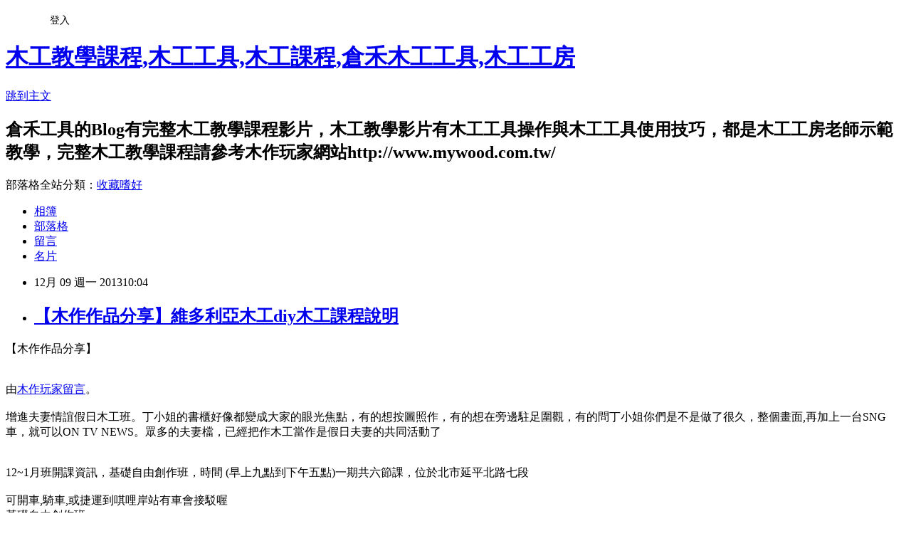

--- FILE ---
content_type: text/html; charset=utf-8
request_url: https://cabinhouse8.pixnet.net/blog/posts/9324015497
body_size: 25539
content:
<!DOCTYPE html><html lang="zh-TW"><head><meta charSet="utf-8"/><meta name="viewport" content="width=device-width, initial-scale=1"/><link rel="stylesheet" href="https://static.1px.tw/blog-next/_next/static/chunks/b1e52b495cc0137c.css" data-precedence="next"/><link rel="stylesheet" href="/fix.css?v=202601170914" type="text/css" data-precedence="medium"/><link rel="stylesheet" href="https://s3.1px.tw/blog/theme/choc/iframe-popup.css?v=202601170914" type="text/css" data-precedence="medium"/><link rel="stylesheet" href="https://s3.1px.tw/blog/theme/choc/plugins.min.css?v=202601170914" type="text/css" data-precedence="medium"/><link rel="stylesheet" href="https://s3.1px.tw/blog/theme/choc/openid-comment.css?v=202601170914" type="text/css" data-precedence="medium"/><link rel="stylesheet" href="https://s3.1px.tw/blog/theme/choc/style.min.css?v=202601170914" type="text/css" data-precedence="medium"/><link rel="stylesheet" href="https://s3.1px.tw/blog/theme/choc/main.min.css?v=202601170914" type="text/css" data-precedence="medium"/><link rel="stylesheet" href="https://pimg.1px.tw/cabinhouse8/assets/cabinhouse8.css?v=202601170914" type="text/css" data-precedence="medium"/><link rel="stylesheet" href="https://s3.1px.tw/blog/theme/choc/author-info.css?v=202601170914" type="text/css" data-precedence="medium"/><link rel="stylesheet" href="https://s3.1px.tw/blog/theme/choc/idlePop.min.css?v=202601170914" type="text/css" data-precedence="medium"/><link rel="preload" as="script" fetchPriority="low" href="https://static.1px.tw/blog-next/_next/static/chunks/94688e2baa9fea03.js"/><script src="https://static.1px.tw/blog-next/_next/static/chunks/41eaa5427c45ebcc.js" async=""></script><script src="https://static.1px.tw/blog-next/_next/static/chunks/e2c6231760bc85bd.js" async=""></script><script src="https://static.1px.tw/blog-next/_next/static/chunks/94bde6376cf279be.js" async=""></script><script src="https://static.1px.tw/blog-next/_next/static/chunks/426b9d9d938a9eb4.js" async=""></script><script src="https://static.1px.tw/blog-next/_next/static/chunks/turbopack-5021d21b4b170dda.js" async=""></script><script src="https://static.1px.tw/blog-next/_next/static/chunks/ff1a16fafef87110.js" async=""></script><script src="https://static.1px.tw/blog-next/_next/static/chunks/e308b2b9ce476a3e.js" async=""></script><script src="https://static.1px.tw/blog-next/_next/static/chunks/2bf79572a40338b7.js" async=""></script><script src="https://static.1px.tw/blog-next/_next/static/chunks/d3c6eed28c1dd8e2.js" async=""></script><script src="https://static.1px.tw/blog-next/_next/static/chunks/d4d39cfc2a072218.js" async=""></script><script src="https://static.1px.tw/blog-next/_next/static/chunks/6a5d72c05b9cd4ba.js" async=""></script><script src="https://static.1px.tw/blog-next/_next/static/chunks/8af6103cf1375f47.js" async=""></script><script src="https://static.1px.tw/blog-next/_next/static/chunks/60d08651d643cedc.js" async=""></script><script src="https://static.1px.tw/blog-next/_next/static/chunks/0ae21416dac1fa83.js" async=""></script><script src="https://static.1px.tw/blog-next/_next/static/chunks/6d1100e43ad18157.js" async=""></script><script src="https://static.1px.tw/blog-next/_next/static/chunks/87eeaf7a3b9005e8.js" async=""></script><script src="https://static.1px.tw/blog-next/_next/static/chunks/ed01c75076819ebd.js" async=""></script><script src="https://static.1px.tw/blog-next/_next/static/chunks/a4df8fc19a9a82e6.js" async=""></script><link rel="preload" href="https://pagead2.googlesyndication.com/pagead/js/adsbygoogle.js?client=ca-pub-2225545632614846" as="script" crossorigin=""/><title>【木作作品分享】維多利亞木工diy木工課程說明</title><meta name="description" content="【木作作品分享】     "/><meta name="author" content="木工教學課程,木工工具,木工課程,倉禾木工工具,木工工房"/><meta name="google-adsense-platform-account" content="pub-2647689032095179"/><meta name="google-adsense-account" content="pub-2225545632614846"/><meta name="fb:app_id" content="101730233200171"/><link rel="canonical" href="https://cabinhouse8.pixnet.net/blog/posts/9324015497"/><meta property="og:title" content="【木作作品分享】維多利亞木工diy木工課程說明"/><meta property="og:description" content="【木作作品分享】     "/><meta property="og:url" content="https://cabinhouse8.pixnet.net/blog/posts/9324015497"/><meta property="og:image" content="https://s3.1px.tw/blog/common/avatar/blog_cover_dark.jpg"/><meta property="og:type" content="article"/><meta name="twitter:card" content="summary_large_image"/><meta name="twitter:title" content="【木作作品分享】維多利亞木工diy木工課程說明"/><meta name="twitter:description" content="【木作作品分享】     "/><meta name="twitter:image" content="https://s3.1px.tw/blog/common/avatar/blog_cover_dark.jpg"/><link rel="icon" href="/favicon.ico?favicon.a62c60e0.ico" sizes="32x32" type="image/x-icon"/><script src="https://static.1px.tw/blog-next/_next/static/chunks/a6dad97d9634a72d.js" noModule=""></script></head><body><!--$--><!--/$--><!--$?--><template id="B:0"></template><!--/$--><script>requestAnimationFrame(function(){$RT=performance.now()});</script><script src="https://static.1px.tw/blog-next/_next/static/chunks/94688e2baa9fea03.js" id="_R_" async=""></script><div hidden id="S:0"><script id="pixnet-vars">
        window.PIXNET = {
          post_id: "9324015497",
          name: "cabinhouse8",
          user_id: 0,
          blog_id: "4105371",
          display_ads: true
        };
      </script><script type="text/javascript" src="https://code.jquery.com/jquery-latest.min.js"></script><script id="json-ld-article-script" type="application/ld+json">{"@context":"https:\u002F\u002Fschema.org","@type":"BlogPosting","isAccessibleForFree":true,"mainEntityOfPage":{"@type":"WebPage","@id":"https:\u002F\u002Fcabinhouse8.pixnet.net\u002Fblog\u002Fposts\u002F9324015497"},"headline":"【木作作品分享】維多利亞木工diy木工課程說明","description":"【木作作品分享】\u003Cbr\u003E&#13;  \u003Cbr\u003E&#13;  \u003Cbr\u003E&#13; \u003Cbr\u003E","articleBody":"\u003Cdiv id=\"fb-root\"\u003E\u003Cspan style=\"color: #333333; font-family: 'lucida grande', tahoma, verdana, arial, sans-serif; font-size: 14px; line-height: 18px;\"\u003E【木作作品分享】\u003C\u002Fspan\u003E\u003C\u002Fdiv\u003E\r\n\u003Cdiv\u003E&nbsp;\u003C\u002Fdiv\u003E\r\n\u003Cdiv\u003E&nbsp;\u003C\u002Fdiv\u003E\r\n\u003Cscript type=\"text\u002Fjavascript\"\u003E\u002F\u002F \u003C![CDATA[\r\n(function(d, s, id) { var js, fjs = d.getElementsByTagName(s)[0]; if (d.getElementById(id)) return; js = d.createElement(s); js.id = id; js.src = \"\u002F\u002Fconnect.facebook.net\u002Fzh_TW\u002Fall.js#xfbml=1\"; fjs.parentNode.insertBefore(js, fjs); }(document, 'script', 'facebook-jssdk'));\r\n\u002F\u002F ]]\u003E\u003C\u002Fscript\u003E\r\n\u003Cdiv class=\"fb-post\" data-href=\"https:\u002F\u002Fwww.facebook.com\u002Fphoto.php?fbid=428840633908245&amp;set=a.412004378925204.1073741834.391730144285961&amp;type=1\" data-width=\"550\"\u003E\r\n\u003Cdiv class=\"fb-xfbml-parse-ignore\"\u003E由\u003Ca href=\"https:\u002F\u002Fwww.facebook.com\u002Fmywood\"\u003E木作玩家\u003C\u002Fa\u003E\u003Ca href=\"https:\u002F\u002Fwww.facebook.com\u002Fphoto.php?fbid=428840633908245&amp;set=a.412004378925204.1073741834.391730144285961&amp;type=1\"\u003E留言\u003C\u002Fa\u003E。\u003C\u002Fdiv\u003E\r\n\u003Cdiv class=\"fb-xfbml-parse-ignore\"\u003E&nbsp;\u003C\u002Fdiv\u003E\r\n\u003Cdiv class=\"fb-xfbml-parse-ignore\"\u003E\u003Cspan style=\"color: #333333; font-family: 'lucida grande', tahoma, verdana, arial, sans-serif; font-size: 14px; line-height: 18px;\"\u003E增進夫妻情誼假日木工班。丁小姐的書櫃好像都變成大家的眼光焦點，有的想按圖照作，有的想在旁邊駐足圍觀，有的問丁小姐你們是不是做了很久，整個畫面,再加上一台SNG車，就可以ON TV NEWS。眾多的夫妻檔，已經把作木工當作是假日夫妻的共同活動了\u003C\u002Fspan\u003E\u003Cbr style=\"color: #333333; font-family: 'lucida grande', tahoma, verdana, arial, sans-serif; font-size: 14px; line-height: 18px;\" \u002F\u003E\u003Cbr style=\"color: #333333; font-family: 'lucida grande', tahoma, verdana, arial, sans-serif; font-size: 14px; line-height: 18px;\" \u002F\u003E\u003Cbr style=\"color: #333333; font-family: 'lucida grande', tahoma, verdana, arial, sans-serif; font-size: 14px; line-height: 18px;\" \u002F\u003E\u003Cspan style=\"color: #333333; font-family: 'lucida grande', tahoma, verdana, arial, sans-serif; font-size: 14px; line-height: 18px;\"\u003E12~1月班開課資訊，基礎自由創作班，時間 (早上九點到下午五點)一期共六節課，位於北市延平北路七段\u003C\u002Fspan\u003E\u003Cbr style=\"color: #333333; font-family: 'lucida grande', tahoma, verdana, arial, sans-serif; font-size: 14px; line-height: 18px;\" \u002F\u003E\u003Cbr style=\"color: #333333; font-family: 'lucida grande', tahoma, verdana, arial, sans-serif; font-size: 14px; line-height: 18px;\" \u002F\u003E\u003Cspan style=\"color: #333333; font-family: 'lucida grande', tahoma, verdana, arial, sans-serif; font-size: 14px; line-height: 18px;\"\u003E可開車,騎車,或捷運到唭哩岸站有車會接駁喔\u003C\u002Fspan\u003E\u003Cspan class=\"text_exposed_show\" style=\"display: inline; color: #333333; font-family: 'lucida grande', tahoma, verdana, arial, sans-serif; font-size: 14px; line-height: 18px;\"\u003E\u003Cbr \u002F\u003E基礎自由創作班\u003Cbr \u002F\u003E\u003Cbr \u002F\u003E開課時間 (早上九點到下午五點)\u003Cbr \u002F\u003E\u003Cbr \u002F\u003E星期一班 12\u002F16, 12\u002F23, 12\u002F30,1\u002F6, 1\u002F13, 1\u002F20&nbsp;\u003Cbr \u002F\u003E\u003Cbr \u002F\u003E星期六日班(一星期兩次上課喔) 1\u002F5, 1\u002F11, 1\u002F12, 1\u002F18, 1\u002F19, 1\u002F25&nbsp;\u003Cbr \u002F\u003E\u003Cbr \u002F\u003E學費6000元\u003Cbr \u002F\u003E作品自選\u003Cbr \u002F\u003E材料費另計\u003Cbr \u002F\u003E報名請洽\u003Cbr \u002F\u003E0925509036\u003Cbr \u002F\u003ELINE ID:arthur0925509036\u003Cbr \u002F\u003E原文出處：&nbsp;\u003Ca style=\"color: #3b5998; cursor: pointer; text-decoration: none;\" href=\"https:\u002F\u002Fwww.facebook.com\u002Fin.utopian?directed_target_id=0\" data-hovercard=\"\u002Fajax\u002Fhovercard\u002Fpage.php?id=174145392711593&amp;extragetparams=%7B%22directed_target_id%22%3A0%7D\"\u003E維多利亞木工diy\u003C\u002Fa\u003E\u003C\u002Fspan\u003E\u003C\u002Fdiv\u003E\r\n\u003C\u002Fdiv\u003E","image":[],"author":{"@type":"Person","name":"木工教學課程,木工工具,木工課程,倉禾木工工具,木工工房","url":"https:\u002F\u002Fwww.pixnet.net\u002Fpcard\u002Fcabinhouse8"},"publisher":{"@type":"Organization","name":"木工教學課程,木工工具,木工課程,倉禾木工工具,木工工房","logo":{"@type":"ImageObject","url":"https:\u002F\u002Fs3.1px.tw\u002Fblog\u002Fcommon\u002Favatar\u002Fblog_cover_dark.jpg"}},"datePublished":"2013-12-09T02:04:39.000Z","dateModified":"","keywords":[],"articleSection":"木工課程資訊分享"}</script><template id="P:1"></template><template id="P:2"></template><template id="P:3"></template><section aria-label="Notifications alt+T" tabindex="-1" aria-live="polite" aria-relevant="additions text" aria-atomic="false"></section></div><script>(self.__next_f=self.__next_f||[]).push([0])</script><script>self.__next_f.push([1,"1:\"$Sreact.fragment\"\n3:I[39756,[\"https://static.1px.tw/blog-next/_next/static/chunks/ff1a16fafef87110.js\",\"https://static.1px.tw/blog-next/_next/static/chunks/e308b2b9ce476a3e.js\"],\"default\"]\n4:I[53536,[\"https://static.1px.tw/blog-next/_next/static/chunks/ff1a16fafef87110.js\",\"https://static.1px.tw/blog-next/_next/static/chunks/e308b2b9ce476a3e.js\"],\"default\"]\n6:I[97367,[\"https://static.1px.tw/blog-next/_next/static/chunks/ff1a16fafef87110.js\",\"https://static.1px.tw/blog-next/_next/static/chunks/e308b2b9ce476a3e.js\"],\"OutletBoundary\"]\n8:I[97367,[\"https://static.1px.tw/blog-next/_next/static/chunks/ff1a16fafef87110.js\",\"https://static.1px.tw/blog-next/_next/static/chunks/e308b2b9ce476a3e.js\"],\"ViewportBoundary\"]\na:I[97367,[\"https://static.1px.tw/blog-next/_next/static/chunks/ff1a16fafef87110.js\",\"https://static.1px.tw/blog-next/_next/static/chunks/e308b2b9ce476a3e.js\"],\"MetadataBoundary\"]\nc:I[63491,[\"https://static.1px.tw/blog-next/_next/static/chunks/2bf79572a40338b7.js\",\"https://static.1px.tw/blog-next/_next/static/chunks/d3c6eed28c1dd8e2.js\"],\"default\"]\n:HL[\"https://static.1px.tw/blog-next/_next/static/chunks/b1e52b495cc0137c.css\",\"style\"]\n"])</script><script>self.__next_f.push([1,"0:{\"P\":null,\"b\":\"GNVOoHTb9Me2mzjjXS7nK\",\"c\":[\"\",\"blog\",\"posts\",\"9324015497\"],\"q\":\"\",\"i\":false,\"f\":[[[\"\",{\"children\":[\"blog\",{\"children\":[\"posts\",{\"children\":[[\"id\",\"9324015497\",\"d\"],{\"children\":[\"__PAGE__\",{}]}]}]}]},\"$undefined\",\"$undefined\",true],[[\"$\",\"$1\",\"c\",{\"children\":[[[\"$\",\"script\",\"script-0\",{\"src\":\"https://static.1px.tw/blog-next/_next/static/chunks/d4d39cfc2a072218.js\",\"async\":true,\"nonce\":\"$undefined\"}],[\"$\",\"script\",\"script-1\",{\"src\":\"https://static.1px.tw/blog-next/_next/static/chunks/6a5d72c05b9cd4ba.js\",\"async\":true,\"nonce\":\"$undefined\"}],[\"$\",\"script\",\"script-2\",{\"src\":\"https://static.1px.tw/blog-next/_next/static/chunks/8af6103cf1375f47.js\",\"async\":true,\"nonce\":\"$undefined\"}]],\"$L2\"]}],{\"children\":[[\"$\",\"$1\",\"c\",{\"children\":[null,[\"$\",\"$L3\",null,{\"parallelRouterKey\":\"children\",\"error\":\"$undefined\",\"errorStyles\":\"$undefined\",\"errorScripts\":\"$undefined\",\"template\":[\"$\",\"$L4\",null,{}],\"templateStyles\":\"$undefined\",\"templateScripts\":\"$undefined\",\"notFound\":\"$undefined\",\"forbidden\":\"$undefined\",\"unauthorized\":\"$undefined\"}]]}],{\"children\":[[\"$\",\"$1\",\"c\",{\"children\":[null,[\"$\",\"$L3\",null,{\"parallelRouterKey\":\"children\",\"error\":\"$undefined\",\"errorStyles\":\"$undefined\",\"errorScripts\":\"$undefined\",\"template\":[\"$\",\"$L4\",null,{}],\"templateStyles\":\"$undefined\",\"templateScripts\":\"$undefined\",\"notFound\":\"$undefined\",\"forbidden\":\"$undefined\",\"unauthorized\":\"$undefined\"}]]}],{\"children\":[[\"$\",\"$1\",\"c\",{\"children\":[null,[\"$\",\"$L3\",null,{\"parallelRouterKey\":\"children\",\"error\":\"$undefined\",\"errorStyles\":\"$undefined\",\"errorScripts\":\"$undefined\",\"template\":[\"$\",\"$L4\",null,{}],\"templateStyles\":\"$undefined\",\"templateScripts\":\"$undefined\",\"notFound\":\"$undefined\",\"forbidden\":\"$undefined\",\"unauthorized\":\"$undefined\"}]]}],{\"children\":[[\"$\",\"$1\",\"c\",{\"children\":[\"$L5\",[[\"$\",\"link\",\"0\",{\"rel\":\"stylesheet\",\"href\":\"https://static.1px.tw/blog-next/_next/static/chunks/b1e52b495cc0137c.css\",\"precedence\":\"next\",\"crossOrigin\":\"$undefined\",\"nonce\":\"$undefined\"}],[\"$\",\"script\",\"script-0\",{\"src\":\"https://static.1px.tw/blog-next/_next/static/chunks/0ae21416dac1fa83.js\",\"async\":true,\"nonce\":\"$undefined\"}],[\"$\",\"script\",\"script-1\",{\"src\":\"https://static.1px.tw/blog-next/_next/static/chunks/6d1100e43ad18157.js\",\"async\":true,\"nonce\":\"$undefined\"}],[\"$\",\"script\",\"script-2\",{\"src\":\"https://static.1px.tw/blog-next/_next/static/chunks/87eeaf7a3b9005e8.js\",\"async\":true,\"nonce\":\"$undefined\"}],[\"$\",\"script\",\"script-3\",{\"src\":\"https://static.1px.tw/blog-next/_next/static/chunks/ed01c75076819ebd.js\",\"async\":true,\"nonce\":\"$undefined\"}],[\"$\",\"script\",\"script-4\",{\"src\":\"https://static.1px.tw/blog-next/_next/static/chunks/a4df8fc19a9a82e6.js\",\"async\":true,\"nonce\":\"$undefined\"}]],[\"$\",\"$L6\",null,{\"children\":\"$@7\"}]]}],{},null,false,false]},null,false,false]},null,false,false]},null,false,false]},null,false,false],[\"$\",\"$1\",\"h\",{\"children\":[null,[\"$\",\"$L8\",null,{\"children\":\"$@9\"}],[\"$\",\"$La\",null,{\"children\":\"$@b\"}],null]}],false]],\"m\":\"$undefined\",\"G\":[\"$c\",[]],\"S\":false}\n"])</script><script>self.__next_f.push([1,"9:[[\"$\",\"meta\",\"0\",{\"charSet\":\"utf-8\"}],[\"$\",\"meta\",\"1\",{\"name\":\"viewport\",\"content\":\"width=device-width, initial-scale=1\"}]]\n"])</script><script>self.__next_f.push([1,"d:I[79520,[\"https://static.1px.tw/blog-next/_next/static/chunks/d4d39cfc2a072218.js\",\"https://static.1px.tw/blog-next/_next/static/chunks/6a5d72c05b9cd4ba.js\",\"https://static.1px.tw/blog-next/_next/static/chunks/8af6103cf1375f47.js\"],\"\"]\n10:I[2352,[\"https://static.1px.tw/blog-next/_next/static/chunks/d4d39cfc2a072218.js\",\"https://static.1px.tw/blog-next/_next/static/chunks/6a5d72c05b9cd4ba.js\",\"https://static.1px.tw/blog-next/_next/static/chunks/8af6103cf1375f47.js\"],\"AdultWarningModal\"]\n11:I[69182,[\"https://static.1px.tw/blog-next/_next/static/chunks/d4d39cfc2a072218.js\",\"https://static.1px.tw/blog-next/_next/static/chunks/6a5d72c05b9cd4ba.js\",\"https://static.1px.tw/blog-next/_next/static/chunks/8af6103cf1375f47.js\"],\"HydrationComplete\"]\n12:I[12985,[\"https://static.1px.tw/blog-next/_next/static/chunks/d4d39cfc2a072218.js\",\"https://static.1px.tw/blog-next/_next/static/chunks/6a5d72c05b9cd4ba.js\",\"https://static.1px.tw/blog-next/_next/static/chunks/8af6103cf1375f47.js\"],\"NuqsAdapter\"]\n13:I[82782,[\"https://static.1px.tw/blog-next/_next/static/chunks/d4d39cfc2a072218.js\",\"https://static.1px.tw/blog-next/_next/static/chunks/6a5d72c05b9cd4ba.js\",\"https://static.1px.tw/blog-next/_next/static/chunks/8af6103cf1375f47.js\"],\"RefineContext\"]\n14:I[29306,[\"https://static.1px.tw/blog-next/_next/static/chunks/d4d39cfc2a072218.js\",\"https://static.1px.tw/blog-next/_next/static/chunks/6a5d72c05b9cd4ba.js\",\"https://static.1px.tw/blog-next/_next/static/chunks/8af6103cf1375f47.js\",\"https://static.1px.tw/blog-next/_next/static/chunks/60d08651d643cedc.js\",\"https://static.1px.tw/blog-next/_next/static/chunks/d3c6eed28c1dd8e2.js\"],\"default\"]\n2:[\"$\",\"html\",null,{\"lang\":\"zh-TW\",\"children\":[[\"$\",\"$Ld\",null,{\"id\":\"google-tag-manager\",\"strategy\":\"afterInteractive\",\"children\":\"\\n(function(w,d,s,l,i){w[l]=w[l]||[];w[l].push({'gtm.start':\\nnew Date().getTime(),event:'gtm.js'});var f=d.getElementsByTagName(s)[0],\\nj=d.createElement(s),dl=l!='dataLayer'?'\u0026l='+l:'';j.async=true;j.src=\\n'https://www.googletagmanager.com/gtm.js?id='+i+dl;f.parentNode.insertBefore(j,f);\\n})(window,document,'script','dataLayer','GTM-TRLQMPKX');\\n  \"}],\"$Le\",\"$Lf\",[\"$\",\"body\",null,{\"children\":[[\"$\",\"$L10\",null,{\"display\":false}],[\"$\",\"$L11\",null,{}],[\"$\",\"$L12\",null,{\"children\":[\"$\",\"$L13\",null,{\"children\":[\"$\",\"$L3\",null,{\"parallelRouterKey\":\"children\",\"error\":\"$undefined\",\"errorStyles\":\"$undefined\",\"errorScripts\":\"$undefined\",\"template\":[\"$\",\"$L4\",null,{}],\"templateStyles\":\"$undefined\",\"templateScripts\":\"$undefined\",\"notFound\":[[\"$\",\"$L14\",null,{}],[]],\"forbidden\":\"$undefined\",\"unauthorized\":\"$undefined\"}]}]}]]}]]}]\n"])</script><script>self.__next_f.push([1,"e:null\nf:[\"$\",\"$Ld\",null,{\"async\":true,\"src\":\"https://pagead2.googlesyndication.com/pagead/js/adsbygoogle.js?client=ca-pub-2225545632614846\",\"crossOrigin\":\"anonymous\",\"strategy\":\"afterInteractive\"}]\n"])</script><script>self.__next_f.push([1,"16:I[27201,[\"https://static.1px.tw/blog-next/_next/static/chunks/ff1a16fafef87110.js\",\"https://static.1px.tw/blog-next/_next/static/chunks/e308b2b9ce476a3e.js\"],\"IconMark\"]\n5:[[\"$\",\"script\",null,{\"id\":\"pixnet-vars\",\"children\":\"\\n        window.PIXNET = {\\n          post_id: \\\"9324015497\\\",\\n          name: \\\"cabinhouse8\\\",\\n          user_id: 0,\\n          blog_id: \\\"4105371\\\",\\n          display_ads: true\\n        };\\n      \"}],\"$L15\"]\n"])</script><script>self.__next_f.push([1,"b:[[\"$\",\"title\",\"0\",{\"children\":\"【木作作品分享】維多利亞木工diy木工課程說明\"}],[\"$\",\"meta\",\"1\",{\"name\":\"description\",\"content\":\"【木作作品分享】\\r  \\r  \\r \"}],[\"$\",\"meta\",\"2\",{\"name\":\"author\",\"content\":\"木工教學課程,木工工具,木工課程,倉禾木工工具,木工工房\"}],[\"$\",\"meta\",\"3\",{\"name\":\"google-adsense-platform-account\",\"content\":\"pub-2647689032095179\"}],[\"$\",\"meta\",\"4\",{\"name\":\"google-adsense-account\",\"content\":\"pub-2225545632614846\"}],[\"$\",\"meta\",\"5\",{\"name\":\"fb:app_id\",\"content\":\"101730233200171\"}],[\"$\",\"link\",\"6\",{\"rel\":\"canonical\",\"href\":\"https://cabinhouse8.pixnet.net/blog/posts/9324015497\"}],[\"$\",\"meta\",\"7\",{\"property\":\"og:title\",\"content\":\"【木作作品分享】維多利亞木工diy木工課程說明\"}],[\"$\",\"meta\",\"8\",{\"property\":\"og:description\",\"content\":\"【木作作品分享】\\r  \\r  \\r \"}],[\"$\",\"meta\",\"9\",{\"property\":\"og:url\",\"content\":\"https://cabinhouse8.pixnet.net/blog/posts/9324015497\"}],[\"$\",\"meta\",\"10\",{\"property\":\"og:image\",\"content\":\"https://s3.1px.tw/blog/common/avatar/blog_cover_dark.jpg\"}],[\"$\",\"meta\",\"11\",{\"property\":\"og:type\",\"content\":\"article\"}],[\"$\",\"meta\",\"12\",{\"name\":\"twitter:card\",\"content\":\"summary_large_image\"}],[\"$\",\"meta\",\"13\",{\"name\":\"twitter:title\",\"content\":\"【木作作品分享】維多利亞木工diy木工課程說明\"}],[\"$\",\"meta\",\"14\",{\"name\":\"twitter:description\",\"content\":\"【木作作品分享】\\r  \\r  \\r \"}],[\"$\",\"meta\",\"15\",{\"name\":\"twitter:image\",\"content\":\"https://s3.1px.tw/blog/common/avatar/blog_cover_dark.jpg\"}],[\"$\",\"link\",\"16\",{\"rel\":\"icon\",\"href\":\"/favicon.ico?favicon.a62c60e0.ico\",\"sizes\":\"32x32\",\"type\":\"image/x-icon\"}],[\"$\",\"$L16\",\"17\",{}]]\n"])</script><script>self.__next_f.push([1,"7:null\n"])</script><script>self.__next_f.push([1,":HL[\"/fix.css?v=202601170914\",\"style\",{\"type\":\"text/css\"}]\n:HL[\"https://s3.1px.tw/blog/theme/choc/iframe-popup.css?v=202601170914\",\"style\",{\"type\":\"text/css\"}]\n:HL[\"https://s3.1px.tw/blog/theme/choc/plugins.min.css?v=202601170914\",\"style\",{\"type\":\"text/css\"}]\n:HL[\"https://s3.1px.tw/blog/theme/choc/openid-comment.css?v=202601170914\",\"style\",{\"type\":\"text/css\"}]\n:HL[\"https://s3.1px.tw/blog/theme/choc/style.min.css?v=202601170914\",\"style\",{\"type\":\"text/css\"}]\n:HL[\"https://s3.1px.tw/blog/theme/choc/main.min.css?v=202601170914\",\"style\",{\"type\":\"text/css\"}]\n:HL[\"https://pimg.1px.tw/cabinhouse8/assets/cabinhouse8.css?v=202601170914\",\"style\",{\"type\":\"text/css\"}]\n:HL[\"https://s3.1px.tw/blog/theme/choc/author-info.css?v=202601170914\",\"style\",{\"type\":\"text/css\"}]\n:HL[\"https://s3.1px.tw/blog/theme/choc/idlePop.min.css?v=202601170914\",\"style\",{\"type\":\"text/css\"}]\n17:T156f,"])</script><script>self.__next_f.push([1,"{\"@context\":\"https:\\u002F\\u002Fschema.org\",\"@type\":\"BlogPosting\",\"isAccessibleForFree\":true,\"mainEntityOfPage\":{\"@type\":\"WebPage\",\"@id\":\"https:\\u002F\\u002Fcabinhouse8.pixnet.net\\u002Fblog\\u002Fposts\\u002F9324015497\"},\"headline\":\"【木作作品分享】維多利亞木工diy木工課程說明\",\"description\":\"【木作作品分享】\\u003Cbr\\u003E\u0026#13;  \\u003Cbr\\u003E\u0026#13;  \\u003Cbr\\u003E\u0026#13; \\u003Cbr\\u003E\",\"articleBody\":\"\\u003Cdiv id=\\\"fb-root\\\"\\u003E\\u003Cspan style=\\\"color: #333333; font-family: 'lucida grande', tahoma, verdana, arial, sans-serif; font-size: 14px; line-height: 18px;\\\"\\u003E【木作作品分享】\\u003C\\u002Fspan\\u003E\\u003C\\u002Fdiv\\u003E\\r\\n\\u003Cdiv\\u003E\u0026nbsp;\\u003C\\u002Fdiv\\u003E\\r\\n\\u003Cdiv\\u003E\u0026nbsp;\\u003C\\u002Fdiv\\u003E\\r\\n\\u003Cscript type=\\\"text\\u002Fjavascript\\\"\\u003E\\u002F\\u002F \\u003C![CDATA[\\r\\n(function(d, s, id) { var js, fjs = d.getElementsByTagName(s)[0]; if (d.getElementById(id)) return; js = d.createElement(s); js.id = id; js.src = \\\"\\u002F\\u002Fconnect.facebook.net\\u002Fzh_TW\\u002Fall.js#xfbml=1\\\"; fjs.parentNode.insertBefore(js, fjs); }(document, 'script', 'facebook-jssdk'));\\r\\n\\u002F\\u002F ]]\\u003E\\u003C\\u002Fscript\\u003E\\r\\n\\u003Cdiv class=\\\"fb-post\\\" data-href=\\\"https:\\u002F\\u002Fwww.facebook.com\\u002Fphoto.php?fbid=428840633908245\u0026amp;set=a.412004378925204.1073741834.391730144285961\u0026amp;type=1\\\" data-width=\\\"550\\\"\\u003E\\r\\n\\u003Cdiv class=\\\"fb-xfbml-parse-ignore\\\"\\u003E由\\u003Ca href=\\\"https:\\u002F\\u002Fwww.facebook.com\\u002Fmywood\\\"\\u003E木作玩家\\u003C\\u002Fa\\u003E\\u003Ca href=\\\"https:\\u002F\\u002Fwww.facebook.com\\u002Fphoto.php?fbid=428840633908245\u0026amp;set=a.412004378925204.1073741834.391730144285961\u0026amp;type=1\\\"\\u003E留言\\u003C\\u002Fa\\u003E。\\u003C\\u002Fdiv\\u003E\\r\\n\\u003Cdiv class=\\\"fb-xfbml-parse-ignore\\\"\\u003E\u0026nbsp;\\u003C\\u002Fdiv\\u003E\\r\\n\\u003Cdiv class=\\\"fb-xfbml-parse-ignore\\\"\\u003E\\u003Cspan style=\\\"color: #333333; font-family: 'lucida grande', tahoma, verdana, arial, sans-serif; font-size: 14px; line-height: 18px;\\\"\\u003E增進夫妻情誼假日木工班。丁小姐的書櫃好像都變成大家的眼光焦點，有的想按圖照作，有的想在旁邊駐足圍觀，有的問丁小姐你們是不是做了很久，整個畫面,再加上一台SNG車，就可以ON TV NEWS。眾多的夫妻檔，已經把作木工當作是假日夫妻的共同活動了\\u003C\\u002Fspan\\u003E\\u003Cbr style=\\\"color: #333333; font-family: 'lucida grande', tahoma, verdana, arial, sans-serif; font-size: 14px; line-height: 18px;\\\" \\u002F\\u003E\\u003Cbr style=\\\"color: #333333; font-family: 'lucida grande', tahoma, verdana, arial, sans-serif; font-size: 14px; line-height: 18px;\\\" \\u002F\\u003E\\u003Cbr style=\\\"color: #333333; font-family: 'lucida grande', tahoma, verdana, arial, sans-serif; font-size: 14px; line-height: 18px;\\\" \\u002F\\u003E\\u003Cspan style=\\\"color: #333333; font-family: 'lucida grande', tahoma, verdana, arial, sans-serif; font-size: 14px; line-height: 18px;\\\"\\u003E12~1月班開課資訊，基礎自由創作班，時間 (早上九點到下午五點)一期共六節課，位於北市延平北路七段\\u003C\\u002Fspan\\u003E\\u003Cbr style=\\\"color: #333333; font-family: 'lucida grande', tahoma, verdana, arial, sans-serif; font-size: 14px; line-height: 18px;\\\" \\u002F\\u003E\\u003Cbr style=\\\"color: #333333; font-family: 'lucida grande', tahoma, verdana, arial, sans-serif; font-size: 14px; line-height: 18px;\\\" \\u002F\\u003E\\u003Cspan style=\\\"color: #333333; font-family: 'lucida grande', tahoma, verdana, arial, sans-serif; font-size: 14px; line-height: 18px;\\\"\\u003E可開車,騎車,或捷運到唭哩岸站有車會接駁喔\\u003C\\u002Fspan\\u003E\\u003Cspan class=\\\"text_exposed_show\\\" style=\\\"display: inline; color: #333333; font-family: 'lucida grande', tahoma, verdana, arial, sans-serif; font-size: 14px; line-height: 18px;\\\"\\u003E\\u003Cbr \\u002F\\u003E基礎自由創作班\\u003Cbr \\u002F\\u003E\\u003Cbr \\u002F\\u003E開課時間 (早上九點到下午五點)\\u003Cbr \\u002F\\u003E\\u003Cbr \\u002F\\u003E星期一班 12\\u002F16, 12\\u002F23, 12\\u002F30,1\\u002F6, 1\\u002F13, 1\\u002F20\u0026nbsp;\\u003Cbr \\u002F\\u003E\\u003Cbr \\u002F\\u003E星期六日班(一星期兩次上課喔) 1\\u002F5, 1\\u002F11, 1\\u002F12, 1\\u002F18, 1\\u002F19, 1\\u002F25\u0026nbsp;\\u003Cbr \\u002F\\u003E\\u003Cbr \\u002F\\u003E學費6000元\\u003Cbr \\u002F\\u003E作品自選\\u003Cbr \\u002F\\u003E材料費另計\\u003Cbr \\u002F\\u003E報名請洽\\u003Cbr \\u002F\\u003E0925509036\\u003Cbr \\u002F\\u003ELINE ID:arthur0925509036\\u003Cbr \\u002F\\u003E原文出處：\u0026nbsp;\\u003Ca style=\\\"color: #3b5998; cursor: pointer; text-decoration: none;\\\" href=\\\"https:\\u002F\\u002Fwww.facebook.com\\u002Fin.utopian?directed_target_id=0\\\" data-hovercard=\\\"\\u002Fajax\\u002Fhovercard\\u002Fpage.php?id=174145392711593\u0026amp;extragetparams=%7B%22directed_target_id%22%3A0%7D\\\"\\u003E維多利亞木工diy\\u003C\\u002Fa\\u003E\\u003C\\u002Fspan\\u003E\\u003C\\u002Fdiv\\u003E\\r\\n\\u003C\\u002Fdiv\\u003E\",\"image\":[],\"author\":{\"@type\":\"Person\",\"name\":\"木工教學課程,木工工具,木工課程,倉禾木工工具,木工工房\",\"url\":\"https:\\u002F\\u002Fwww.pixnet.net\\u002Fpcard\\u002Fcabinhouse8\"},\"publisher\":{\"@type\":\"Organization\",\"name\":\"木工教學課程,木工工具,木工課程,倉禾木工工具,木工工房\",\"logo\":{\"@type\":\"ImageObject\",\"url\":\"https:\\u002F\\u002Fs3.1px.tw\\u002Fblog\\u002Fcommon\\u002Favatar\\u002Fblog_cover_dark.jpg\"}},\"datePublished\":\"2013-12-09T02:04:39.000Z\",\"dateModified\":\"\",\"keywords\":[],\"articleSection\":\"木工課程資訊分享\"}"])</script><script>self.__next_f.push([1,"15:[[[[\"$\",\"link\",\"/fix.css?v=202601170914\",{\"rel\":\"stylesheet\",\"href\":\"/fix.css?v=202601170914\",\"type\":\"text/css\",\"precedence\":\"medium\"}],[\"$\",\"link\",\"https://s3.1px.tw/blog/theme/choc/iframe-popup.css?v=202601170914\",{\"rel\":\"stylesheet\",\"href\":\"https://s3.1px.tw/blog/theme/choc/iframe-popup.css?v=202601170914\",\"type\":\"text/css\",\"precedence\":\"medium\"}],[\"$\",\"link\",\"https://s3.1px.tw/blog/theme/choc/plugins.min.css?v=202601170914\",{\"rel\":\"stylesheet\",\"href\":\"https://s3.1px.tw/blog/theme/choc/plugins.min.css?v=202601170914\",\"type\":\"text/css\",\"precedence\":\"medium\"}],[\"$\",\"link\",\"https://s3.1px.tw/blog/theme/choc/openid-comment.css?v=202601170914\",{\"rel\":\"stylesheet\",\"href\":\"https://s3.1px.tw/blog/theme/choc/openid-comment.css?v=202601170914\",\"type\":\"text/css\",\"precedence\":\"medium\"}],[\"$\",\"link\",\"https://s3.1px.tw/blog/theme/choc/style.min.css?v=202601170914\",{\"rel\":\"stylesheet\",\"href\":\"https://s3.1px.tw/blog/theme/choc/style.min.css?v=202601170914\",\"type\":\"text/css\",\"precedence\":\"medium\"}],[\"$\",\"link\",\"https://s3.1px.tw/blog/theme/choc/main.min.css?v=202601170914\",{\"rel\":\"stylesheet\",\"href\":\"https://s3.1px.tw/blog/theme/choc/main.min.css?v=202601170914\",\"type\":\"text/css\",\"precedence\":\"medium\"}],[\"$\",\"link\",\"https://pimg.1px.tw/cabinhouse8/assets/cabinhouse8.css?v=202601170914\",{\"rel\":\"stylesheet\",\"href\":\"https://pimg.1px.tw/cabinhouse8/assets/cabinhouse8.css?v=202601170914\",\"type\":\"text/css\",\"precedence\":\"medium\"}],[\"$\",\"link\",\"https://s3.1px.tw/blog/theme/choc/author-info.css?v=202601170914\",{\"rel\":\"stylesheet\",\"href\":\"https://s3.1px.tw/blog/theme/choc/author-info.css?v=202601170914\",\"type\":\"text/css\",\"precedence\":\"medium\"}],[\"$\",\"link\",\"https://s3.1px.tw/blog/theme/choc/idlePop.min.css?v=202601170914\",{\"rel\":\"stylesheet\",\"href\":\"https://s3.1px.tw/blog/theme/choc/idlePop.min.css?v=202601170914\",\"type\":\"text/css\",\"precedence\":\"medium\"}]],[\"$\",\"script\",null,{\"type\":\"text/javascript\",\"src\":\"https://code.jquery.com/jquery-latest.min.js\"}]],[[\"$\",\"script\",null,{\"id\":\"json-ld-article-script\",\"type\":\"application/ld+json\",\"dangerouslySetInnerHTML\":{\"__html\":\"$17\"}}],\"$L18\"],\"$L19\",\"$L1a\"]\n"])</script><script>self.__next_f.push([1,"1b:I[5479,[\"https://static.1px.tw/blog-next/_next/static/chunks/d4d39cfc2a072218.js\",\"https://static.1px.tw/blog-next/_next/static/chunks/6a5d72c05b9cd4ba.js\",\"https://static.1px.tw/blog-next/_next/static/chunks/8af6103cf1375f47.js\",\"https://static.1px.tw/blog-next/_next/static/chunks/0ae21416dac1fa83.js\",\"https://static.1px.tw/blog-next/_next/static/chunks/6d1100e43ad18157.js\",\"https://static.1px.tw/blog-next/_next/static/chunks/87eeaf7a3b9005e8.js\",\"https://static.1px.tw/blog-next/_next/static/chunks/ed01c75076819ebd.js\",\"https://static.1px.tw/blog-next/_next/static/chunks/a4df8fc19a9a82e6.js\"],\"default\"]\n1c:I[38045,[\"https://static.1px.tw/blog-next/_next/static/chunks/d4d39cfc2a072218.js\",\"https://static.1px.tw/blog-next/_next/static/chunks/6a5d72c05b9cd4ba.js\",\"https://static.1px.tw/blog-next/_next/static/chunks/8af6103cf1375f47.js\",\"https://static.1px.tw/blog-next/_next/static/chunks/0ae21416dac1fa83.js\",\"https://static.1px.tw/blog-next/_next/static/chunks/6d1100e43ad18157.js\",\"https://static.1px.tw/blog-next/_next/static/chunks/87eeaf7a3b9005e8.js\",\"https://static.1px.tw/blog-next/_next/static/chunks/ed01c75076819ebd.js\",\"https://static.1px.tw/blog-next/_next/static/chunks/a4df8fc19a9a82e6.js\"],\"ArticleHead\"]\n18:[\"$\",\"script\",null,{\"id\":\"json-ld-breadcrumb-script\",\"type\":\"application/ld+json\",\"dangerouslySetInnerHTML\":{\"__html\":\"{\\\"@context\\\":\\\"https:\\\\u002F\\\\u002Fschema.org\\\",\\\"@type\\\":\\\"BreadcrumbList\\\",\\\"itemListElement\\\":[{\\\"@type\\\":\\\"ListItem\\\",\\\"position\\\":1,\\\"name\\\":\\\"首頁\\\",\\\"item\\\":\\\"https:\\\\u002F\\\\u002Fcabinhouse8.pixnet.net\\\"},{\\\"@type\\\":\\\"ListItem\\\",\\\"position\\\":2,\\\"name\\\":\\\"部落格\\\",\\\"item\\\":\\\"https:\\\\u002F\\\\u002Fcabinhouse8.pixnet.net\\\\u002Fblog\\\"},{\\\"@type\\\":\\\"ListItem\\\",\\\"position\\\":3,\\\"name\\\":\\\"文章\\\",\\\"item\\\":\\\"https:\\\\u002F\\\\u002Fcabinhouse8.pixnet.net\\\\u002Fblog\\\\u002Fposts\\\"},{\\\"@type\\\":\\\"ListItem\\\",\\\"position\\\":4,\\\"name\\\":\\\"【木作作品分享】維多利亞木工diy木工課程說明\\\",\\\"item\\\":\\\"https:\\\\u002F\\\\u002Fcabinhouse8.pixnet.net\\\\u002Fblog\\\\u002Fposts\\\\u002F9324015497\\\"}]}\"}}]\n1d:Tdcf,"])</script><script>self.__next_f.push([1,"\u003cdiv id=\"fb-root\"\u003e\u003cspan style=\"color: #333333; font-family: 'lucida grande', tahoma, verdana, arial, sans-serif; font-size: 14px; line-height: 18px;\"\u003e【木作作品分享】\u003c/span\u003e\u003c/div\u003e\r\n\u003cdiv\u003e\u0026nbsp;\u003c/div\u003e\r\n\u003cdiv\u003e\u0026nbsp;\u003c/div\u003e\r\n\u003cscript type=\"text/javascript\"\u003e// \u003c![CDATA[\r\n(function(d, s, id) { var js, fjs = d.getElementsByTagName(s)[0]; if (d.getElementById(id)) return; js = d.createElement(s); js.id = id; js.src = \"//connect.facebook.net/zh_TW/all.js#xfbml=1\"; fjs.parentNode.insertBefore(js, fjs); }(document, 'script', 'facebook-jssdk'));\r\n// ]]\u003e\u003c/script\u003e\r\n\u003cdiv class=\"fb-post\" data-href=\"https://www.facebook.com/photo.php?fbid=428840633908245\u0026amp;set=a.412004378925204.1073741834.391730144285961\u0026amp;type=1\" data-width=\"550\"\u003e\r\n\u003cdiv class=\"fb-xfbml-parse-ignore\"\u003e由\u003ca href=\"https://www.facebook.com/mywood\"\u003e木作玩家\u003c/a\u003e\u003ca href=\"https://www.facebook.com/photo.php?fbid=428840633908245\u0026amp;set=a.412004378925204.1073741834.391730144285961\u0026amp;type=1\"\u003e留言\u003c/a\u003e。\u003c/div\u003e\r\n\u003cdiv class=\"fb-xfbml-parse-ignore\"\u003e\u0026nbsp;\u003c/div\u003e\r\n\u003cdiv class=\"fb-xfbml-parse-ignore\"\u003e\u003cspan style=\"color: #333333; font-family: 'lucida grande', tahoma, verdana, arial, sans-serif; font-size: 14px; line-height: 18px;\"\u003e增進夫妻情誼假日木工班。丁小姐的書櫃好像都變成大家的眼光焦點，有的想按圖照作，有的想在旁邊駐足圍觀，有的問丁小姐你們是不是做了很久，整個畫面,再加上一台SNG車，就可以ON TV NEWS。眾多的夫妻檔，已經把作木工當作是假日夫妻的共同活動了\u003c/span\u003e\u003cbr style=\"color: #333333; font-family: 'lucida grande', tahoma, verdana, arial, sans-serif; font-size: 14px; line-height: 18px;\" /\u003e\u003cbr style=\"color: #333333; font-family: 'lucida grande', tahoma, verdana, arial, sans-serif; font-size: 14px; line-height: 18px;\" /\u003e\u003cbr style=\"color: #333333; font-family: 'lucida grande', tahoma, verdana, arial, sans-serif; font-size: 14px; line-height: 18px;\" /\u003e\u003cspan style=\"color: #333333; font-family: 'lucida grande', tahoma, verdana, arial, sans-serif; font-size: 14px; line-height: 18px;\"\u003e12~1月班開課資訊，基礎自由創作班，時間 (早上九點到下午五點)一期共六節課，位於北市延平北路七段\u003c/span\u003e\u003cbr style=\"color: #333333; font-family: 'lucida grande', tahoma, verdana, arial, sans-serif; font-size: 14px; line-height: 18px;\" /\u003e\u003cbr style=\"color: #333333; font-family: 'lucida grande', tahoma, verdana, arial, sans-serif; font-size: 14px; line-height: 18px;\" /\u003e\u003cspan style=\"color: #333333; font-family: 'lucida grande', tahoma, verdana, arial, sans-serif; font-size: 14px; line-height: 18px;\"\u003e可開車,騎車,或捷運到唭哩岸站有車會接駁喔\u003c/span\u003e\u003cspan class=\"text_exposed_show\" style=\"display: inline; color: #333333; font-family: 'lucida grande', tahoma, verdana, arial, sans-serif; font-size: 14px; line-height: 18px;\"\u003e\u003cbr /\u003e基礎自由創作班\u003cbr /\u003e\u003cbr /\u003e開課時間 (早上九點到下午五點)\u003cbr /\u003e\u003cbr /\u003e星期一班 12/16, 12/23, 12/30,1/6, 1/13, 1/20\u0026nbsp;\u003cbr /\u003e\u003cbr /\u003e星期六日班(一星期兩次上課喔) 1/5, 1/11, 1/12, 1/18, 1/19, 1/25\u0026nbsp;\u003cbr /\u003e\u003cbr /\u003e學費6000元\u003cbr /\u003e作品自選\u003cbr /\u003e材料費另計\u003cbr /\u003e報名請洽\u003cbr /\u003e0925509036\u003cbr /\u003eLINE ID:arthur0925509036\u003cbr /\u003e原文出處：\u0026nbsp;\u003ca style=\"color: #3b5998; cursor: pointer; text-decoration: none;\" href=\"https://www.facebook.com/in.utopian?directed_target_id=0\" data-hovercard=\"/ajax/hovercard/page.php?id=174145392711593\u0026amp;extragetparams=%7B%22directed_target_id%22%3A0%7D\"\u003e維多利亞木工diy\u003c/a\u003e\u003c/span\u003e\u003c/div\u003e\r\n\u003c/div\u003e"])</script><script>self.__next_f.push([1,"1e:Tc7b,"])</script><script>self.__next_f.push([1,"\u003cdiv id=\"fb-root\"\u003e\u003cspan style=\"color: #333333; font-family: 'lucida grande', tahoma, verdana, arial, sans-serif; font-size: 14px; line-height: 18px;\"\u003e【木作作品分享】\u003c/span\u003e\u003c/div\u003e \u003cdiv\u003e\u0026nbsp;\u003c/div\u003e \u003cdiv\u003e\u0026nbsp;\u003c/div\u003e // \u003cdiv class=\"fb-post\" data-href=\"https://www.facebook.com/photo.php?fbid=428840633908245\u0026amp;set=a.412004378925204.1073741834.391730144285961\u0026amp;type=1\" data-width=\"550\"\u003e \u003cdiv class=\"fb-xfbml-parse-ignore\"\u003e由\u003ca href=\"https://www.facebook.com/mywood\"\u003e木作玩家\u003c/a\u003e\u003ca href=\"https://www.facebook.com/photo.php?fbid=428840633908245\u0026amp;set=a.412004378925204.1073741834.391730144285961\u0026amp;type=1\"\u003e留言\u003c/a\u003e。\u003c/div\u003e \u003cdiv class=\"fb-xfbml-parse-ignore\"\u003e\u0026nbsp;\u003c/div\u003e \u003cdiv class=\"fb-xfbml-parse-ignore\"\u003e\u003cspan style=\"color: #333333; font-family: 'lucida grande', tahoma, verdana, arial, sans-serif; font-size: 14px; line-height: 18px;\"\u003e增進夫妻情誼假日木工班。丁小姐的書櫃好像都變成大家的眼光焦點，有的想按圖照作，有的想在旁邊駐足圍觀，有的問丁小姐你們是不是做了很久，整個畫面,再加上一台SNG車，就可以ON TV NEWS。眾多的夫妻檔，已經把作木工當作是假日夫妻的共同活動了\u003c/span\u003e\u003cbr style=\"color: #333333; font-family: 'lucida grande', tahoma, verdana, arial, sans-serif; font-size: 14px; line-height: 18px;\" /\u003e\u003cbr style=\"color: #333333; font-family: 'lucida grande', tahoma, verdana, arial, sans-serif; font-size: 14px; line-height: 18px;\" /\u003e\u003cbr style=\"color: #333333; font-family: 'lucida grande', tahoma, verdana, arial, sans-serif; font-size: 14px; line-height: 18px;\" /\u003e\u003cspan style=\"color: #333333; font-family: 'lucida grande', tahoma, verdana, arial, sans-serif; font-size: 14px; line-height: 18px;\"\u003e12~1月班開課資訊，基礎自由創作班，時間 (早上九點到下午五點)一期共六節課，位於北市延平北路七段\u003c/span\u003e\u003cbr style=\"color: #333333; font-family: 'lucida grande', tahoma, verdana, arial, sans-serif; font-size: 14px; line-height: 18px;\" /\u003e\u003cbr style=\"color: #333333; font-family: 'lucida grande', tahoma, verdana, arial, sans-serif; font-size: 14px; line-height: 18px;\" /\u003e\u003cspan style=\"color: #333333; font-family: 'lucida grande', tahoma, verdana, arial, sans-serif; font-size: 14px; line-height: 18px;\"\u003e可開車,騎車,或捷運到唭哩岸站有車會接駁喔\u003c/span\u003e\u003cspan class=\"text_exposed_show\" style=\"display: inline; color: #333333; font-family: 'lucida grande', tahoma, verdana, arial, sans-serif; font-size: 14px; line-height: 18px;\"\u003e\u003cbr /\u003e基礎自由創作班\u003cbr /\u003e\u003cbr /\u003e開課時間 (早上九點到下午五點)\u003cbr /\u003e\u003cbr /\u003e星期一班 12/16, 12/23, 12/30,1/6, 1/13, 1/20\u0026nbsp;\u003cbr /\u003e\u003cbr /\u003e星期六日班(一星期兩次上課喔) 1/5, 1/11, 1/12, 1/18, 1/19, 1/25\u0026nbsp;\u003cbr /\u003e\u003cbr /\u003e學費6000元\u003cbr /\u003e作品自選\u003cbr /\u003e材料費另計\u003cbr /\u003e報名請洽\u003cbr /\u003e0925509036\u003cbr /\u003eLINE ID:arthur0925509036\u003cbr /\u003e原文出處：\u0026nbsp;\u003ca style=\"color: #3b5998; cursor: pointer; text-decoration: none;\" href=\"https://www.facebook.com/in.utopian?directed_target_id=0\" data-hovercard=\"/ajax/hovercard/page.php?id=174145392711593\u0026amp;extragetparams=%7B%22directed_target_id%22%3A0%7D\"\u003e維多利亞木工diy\u003c/a\u003e\u003c/span\u003e\u003c/div\u003e \u003c/div\u003e"])</script><script>self.__next_f.push([1,"1a:[\"$\",\"div\",null,{\"className\":\"main-container\",\"children\":[[\"$\",\"div\",null,{\"id\":\"pixnet-ad-before_header\",\"className\":\"pixnet-ad-placement\"}],[\"$\",\"div\",null,{\"id\":\"body-div\",\"children\":[[\"$\",\"div\",null,{\"id\":\"container\",\"children\":[[\"$\",\"div\",null,{\"id\":\"container2\",\"children\":[[\"$\",\"div\",null,{\"id\":\"container3\",\"children\":[[\"$\",\"div\",null,{\"id\":\"header\",\"children\":[[\"$\",\"div\",null,{\"id\":\"banner\",\"children\":[[\"$\",\"h1\",null,{\"children\":[\"$\",\"a\",null,{\"href\":\"https://cabinhouse8.pixnet.net/blog\",\"children\":\"木工教學課程,木工工具,木工課程,倉禾木工工具,木工工房\"}]}],[\"$\",\"p\",null,{\"className\":\"skiplink\",\"children\":[\"$\",\"a\",null,{\"href\":\"#article-area\",\"title\":\"skip the page header to the main content\",\"children\":\"跳到主文\"}]}],[\"$\",\"h2\",null,{\"suppressHydrationWarning\":true,\"dangerouslySetInnerHTML\":{\"__html\":\"倉禾工具的Blog有完整木工教學課程影片，木工教學影片有木工工具操作與木工工具使用技巧，都是木工工房老師示範教學，完整木工教學課程請參考木作玩家網站http://www.mywood.com.tw/\"}}],[\"$\",\"p\",null,{\"id\":\"blog-category\",\"children\":[\"部落格全站分類：\",[\"$\",\"a\",null,{\"href\":\"#\",\"children\":\"收藏嗜好\"}]]}]]}],[\"$\",\"ul\",null,{\"id\":\"navigation\",\"children\":[[\"$\",\"li\",null,{\"className\":\"navigation-links\",\"id\":\"link-album\",\"children\":[\"$\",\"a\",null,{\"href\":\"/albums\",\"title\":\"go to gallery page of this user\",\"children\":\"相簿\"}]}],[\"$\",\"li\",null,{\"className\":\"navigation-links\",\"id\":\"link-blog\",\"children\":[\"$\",\"a\",null,{\"href\":\"https://cabinhouse8.pixnet.net/blog\",\"title\":\"go to index page of this blog\",\"children\":\"部落格\"}]}],[\"$\",\"li\",null,{\"className\":\"navigation-links\",\"id\":\"link-guestbook\",\"children\":[\"$\",\"a\",null,{\"id\":\"guestbook\",\"data-msg\":\"尚未安裝留言板，無法進行留言\",\"data-action\":\"none\",\"href\":\"#\",\"title\":\"go to guestbook page of this user\",\"children\":\"留言\"}]}],[\"$\",\"li\",null,{\"className\":\"navigation-links\",\"id\":\"link-profile\",\"children\":[\"$\",\"a\",null,{\"href\":\"https://www.pixnet.net/pcard/4105371\",\"title\":\"go to profile page of this user\",\"children\":\"名片\"}]}]]}]]}],[\"$\",\"div\",null,{\"id\":\"main\",\"children\":[[\"$\",\"div\",null,{\"id\":\"content\",\"children\":[[\"$\",\"$L1b\",null,{\"data\":\"$undefined\"}],[\"$\",\"div\",null,{\"id\":\"article-area\",\"children\":[\"$\",\"div\",null,{\"id\":\"article-box\",\"children\":[\"$\",\"div\",null,{\"className\":\"article\",\"children\":[[\"$\",\"$L1c\",null,{\"post\":{\"id\":\"9324015497\",\"title\":\"【木作作品分享】維多利亞木工diy木工課程說明\",\"excerpt\":\"【木作作品分享】\u003cbr\u003e\u0026#13;  \u003cbr\u003e\u0026#13;  \u003cbr\u003e\u0026#13; \u003cbr\u003e\",\"contents\":{\"post_id\":\"9324015497\",\"contents\":\"$1d\",\"sanitized_contents\":\"$1e\",\"created_at\":null,\"updated_at\":null},\"published_at\":1386554679,\"featured\":null,\"category\":{\"id\":\"9003997502\",\"blog_id\":\"4105371\",\"name\":\"木工課程資訊分享\",\"folder_id\":\"0\",\"post_count\":123,\"sort\":5,\"status\":\"active\",\"frontend\":\"visible\",\"created_at\":0,\"updated_at\":0},\"primaryChannel\":{\"id\":5,\"name\":\"生活綜合\",\"slug\":\"life\",\"type_id\":11},\"secondaryChannel\":{\"id\":0,\"name\":\"不設分類\",\"slug\":null,\"type_id\":0},\"tags\":[],\"visibility\":\"public\",\"password_hint\":null,\"friends\":[],\"groups\":[],\"status\":\"active\",\"is_pinned\":0,\"allow_comment\":1,\"comment_visibility\":1,\"comment_permission\":1,\"post_url\":\"https://cabinhouse8.pixnet.net/blog/posts/9324015497\",\"stats\":{\"post_id\":\"9324015497\",\"views\":1798,\"views_today\":0,\"likes\":0,\"link_clicks\":0,\"comments\":0,\"replies\":0,\"created_at\":0,\"updated_at\":1768607570},\"password\":null,\"comments\":[],\"ad_options\":{\"chictrip\":false}}}],\"$L1f\",\"$L20\",\"$L21\"]}]}]}]]}],\"$L22\"]}],\"$L23\"]}],\"$L24\",\"$L25\",\"$L26\",\"$L27\"]}],\"$L28\",\"$L29\",\"$L2a\",\"$L2b\"]}],\"$L2c\",\"$L2d\",\"$L2e\",\"$L2f\"]}]]}]\n"])</script><script>self.__next_f.push([1,"30:I[89076,[\"https://static.1px.tw/blog-next/_next/static/chunks/d4d39cfc2a072218.js\",\"https://static.1px.tw/blog-next/_next/static/chunks/6a5d72c05b9cd4ba.js\",\"https://static.1px.tw/blog-next/_next/static/chunks/8af6103cf1375f47.js\",\"https://static.1px.tw/blog-next/_next/static/chunks/0ae21416dac1fa83.js\",\"https://static.1px.tw/blog-next/_next/static/chunks/6d1100e43ad18157.js\",\"https://static.1px.tw/blog-next/_next/static/chunks/87eeaf7a3b9005e8.js\",\"https://static.1px.tw/blog-next/_next/static/chunks/ed01c75076819ebd.js\",\"https://static.1px.tw/blog-next/_next/static/chunks/a4df8fc19a9a82e6.js\"],\"ArticleContentInner\"]\n31:I[89697,[\"https://static.1px.tw/blog-next/_next/static/chunks/d4d39cfc2a072218.js\",\"https://static.1px.tw/blog-next/_next/static/chunks/6a5d72c05b9cd4ba.js\",\"https://static.1px.tw/blog-next/_next/static/chunks/8af6103cf1375f47.js\",\"https://static.1px.tw/blog-next/_next/static/chunks/0ae21416dac1fa83.js\",\"https://static.1px.tw/blog-next/_next/static/chunks/6d1100e43ad18157.js\",\"https://static.1px.tw/blog-next/_next/static/chunks/87eeaf7a3b9005e8.js\",\"https://static.1px.tw/blog-next/_next/static/chunks/ed01c75076819ebd.js\",\"https://static.1px.tw/blog-next/_next/static/chunks/a4df8fc19a9a82e6.js\"],\"AuthorViews\"]\n32:I[70364,[\"https://static.1px.tw/blog-next/_next/static/chunks/d4d39cfc2a072218.js\",\"https://static.1px.tw/blog-next/_next/static/chunks/6a5d72c05b9cd4ba.js\",\"https://static.1px.tw/blog-next/_next/static/chunks/8af6103cf1375f47.js\",\"https://static.1px.tw/blog-next/_next/static/chunks/0ae21416dac1fa83.js\",\"https://static.1px.tw/blog-next/_next/static/chunks/6d1100e43ad18157.js\",\"https://static.1px.tw/blog-next/_next/static/chunks/87eeaf7a3b9005e8.js\",\"https://static.1px.tw/blog-next/_next/static/chunks/ed01c75076819ebd.js\",\"https://static.1px.tw/blog-next/_next/static/chunks/a4df8fc19a9a82e6.js\"],\"CommentsBlock\"]\n33:I[96195,[\"https://static.1px.tw/blog-next/_next/static/chunks/d4d39cfc2a072218.js\",\"https://static.1px.tw/blog-next/_next/static/chunks/6a5d72c05b9cd4ba.js\",\"https://static.1px.tw/blog-next/_next/static/chunks/8af6103cf1375f47.js\",\"https://static.1px.tw/blog-next/_next/static/chunks/0ae21416dac1fa83.js\",\"https://static.1px.tw/blog-next/_next/static/chunks/6d1100e43ad18157.js\",\"https://static.1px.tw/blog-next/_next/static/chunks/87eeaf7a3b9005e8.js\",\"https://static.1px.tw/blog-next/_next/static/chunks/ed01c75076819ebd.js\",\"https://static.1px.tw/blog-next/_next/static/chunks/a4df8fc19a9a82e6.js\"],\"Widget\"]\n34:I[28541,[\"https://static.1px.tw/blog-next/_next/static/chunks/d4d39cfc2a072218.js\",\"https://static.1px.tw/blog-next/_next/static/chunks/6a5d72c05b9cd4ba.js\",\"https://static.1px.tw/blog-next/_next/static/chunks/8af6103cf1375f47.js\",\"https://static.1px.tw/blog-next/_next/static/chunks/0ae21416dac1fa83.js\",\"https://static.1px.tw/blog-next/_next/static/chunks/6d1100e43ad18157.js\",\"https://static.1px.tw/blog-next/_next/static/chunks/87eeaf7a3b9005e8.js\",\"https://static.1px.tw/blog-next/_next/static/chunks/ed01c75076819ebd.js\",\"https://static.1px.tw/blog-next/_next/static/chunks/a4df8fc19a9a82e6.js\"],\"default\"]\n:HL[\"/logo_pixnet_ch.svg\",\"image\"]\n"])</script><script>self.__next_f.push([1,"1f:[\"$\",\"div\",null,{\"className\":\"article-body\",\"children\":[[\"$\",\"div\",null,{\"className\":\"article-content\",\"children\":[[\"$\",\"$L30\",null,{\"post\":\"$1a:props:children:1:props:children:0:props:children:0:props:children:0:props:children:1:props:children:0:props:children:1:props:children:props:children:props:children:0:props:post\"}],[\"$\",\"div\",null,{\"className\":\"tag-container-parent\",\"children\":[[\"$\",\"div\",null,{\"className\":\"tag-container article-keyword\",\"data-version\":\"a\",\"children\":[[\"$\",\"div\",null,{\"className\":\"tag__header\",\"children\":[\"$\",\"div\",null,{\"className\":\"tag__header-title\",\"children\":\"文章標籤\"}]}],[\"$\",\"div\",null,{\"className\":\"tag__main\",\"id\":\"article-footer-tags\",\"children\":[]}]]}],[\"$\",\"div\",null,{\"className\":\"tag-container global-keyword\",\"children\":[[\"$\",\"div\",null,{\"className\":\"tag__header\",\"children\":[\"$\",\"div\",null,{\"className\":\"tag__header-title\",\"children\":\"全站熱搜\"}]}],[\"$\",\"div\",null,{\"className\":\"tag__main\",\"children\":[]}]]}]]}],[\"$\",\"div\",null,{\"className\":\"author-profile\",\"children\":[[\"$\",\"div\",null,{\"className\":\"author-profile__header\",\"children\":\"創作者介紹\"}],[\"$\",\"div\",null,{\"className\":\"author-profile__main\",\"id\":\"mixpanel-author-box\",\"children\":[[\"$\",\"a\",null,{\"children\":[\"$\",\"img\",null,{\"className\":\"author-profile__avatar\",\"src\":\"https://pimg.1px.tw/cabinhouse8/logo/cabinhouse8.png\",\"alt\":\"創作者 木作玩家 的頭像\",\"loading\":\"lazy\"}]}],[\"$\",\"div\",null,{\"className\":\"author-profile__content\",\"children\":[[\"$\",\"a\",null,{\"className\":\"author-profile__name\",\"children\":\"木作玩家\"}],[\"$\",\"p\",null,{\"className\":\"author-profile__info\",\"children\":\"木工教學課程,木工工具,木工課程,倉禾木工工具,木工工房\"}]]}],[\"$\",\"div\",null,{\"className\":\"author-profile__subscribe hoverable\",\"children\":[\"$\",\"button\",null,{\"data-follow-state\":\"關注\",\"className\":\"subscribe-btn member\"}]}]]}]]}]]}],[\"$\",\"p\",null,{\"className\":\"author\",\"children\":[\"木作玩家\",\" 發表在\",\" \",[\"$\",\"a\",null,{\"href\":\"https://www.pixnet.net\",\"children\":\"痞客邦\"}],\" \",[\"$\",\"a\",null,{\"href\":\"#comments\",\"children\":\"留言\"}],\"(\",\"0\",\") \",[\"$\",\"$L31\",null,{\"post\":\"$1a:props:children:1:props:children:0:props:children:0:props:children:0:props:children:1:props:children:0:props:children:1:props:children:props:children:props:children:0:props:post\"}]]}],[\"$\",\"div\",null,{\"id\":\"pixnet-ad-content-left-right-wrapper\",\"children\":[[\"$\",\"div\",null,{\"className\":\"left\"}],[\"$\",\"div\",null,{\"className\":\"right\"}]]}]]}]\n"])</script><script>self.__next_f.push([1,"20:[\"$\",\"div\",null,{\"className\":\"article-footer\",\"children\":[[\"$\",\"ul\",null,{\"className\":\"refer\",\"children\":[[\"$\",\"li\",null,{\"children\":[\"全站分類：\",[\"$\",\"a\",null,{\"href\":\"#\",\"children\":\"$undefined\"}]]}],\" \",[\"$\",\"li\",null,{\"children\":[\"個人分類：\",[\"$\",\"a\",null,{\"href\":\"#\",\"children\":\"木工課程資訊分享\"}]]}],\" \"]}],[\"$\",\"div\",null,{\"className\":\"back-to-top\",\"children\":[\"$\",\"a\",null,{\"href\":\"#top\",\"title\":\"back to the top of the page\",\"children\":\"▲top\"}]}],[\"$\",\"$L32\",null,{\"comments\":[],\"blog\":{\"blog_id\":\"4105371\",\"urls\":{\"blog_url\":\"https://cabinhouse8.pixnet.net/blog\",\"album_url\":\"https://cabinhouse8.pixnet.net/albums\",\"card_url\":\"https://www.pixnet.net/pcard/cabinhouse8\",\"sitemap_url\":\"https://cabinhouse8.pixnet.net/sitemap.xml\"},\"name\":\"cabinhouse8\",\"display_name\":\"木工教學課程,木工工具,木工課程,倉禾木工工具,木工工房\",\"description\":\"倉禾工具的Blog有完整木工教學課程影片，木工教學影片有木工工具操作與木工工具使用技巧，都是木工工房老師示範教學，完整木工教學課程請參考木作玩家網站http://www.mywood.com.tw/\",\"visibility\":\"public\",\"freeze\":\"active\",\"default_comment_permission\":\"deny\",\"service_album\":\"enable\",\"rss_mode\":\"auto\",\"taxonomy\":{\"id\":11,\"name\":\"收藏嗜好\"},\"logo\":{\"id\":null,\"url\":\"https://s3.1px.tw/blog/common/avatar/blog_cover_dark.jpg\"},\"logo_url\":\"https://s3.1px.tw/blog/common/avatar/blog_cover_dark.jpg\",\"owner\":{\"sub\":\"838255480160815986\",\"display_name\":\"木作玩家\",\"avatar\":\"https://pimg.1px.tw/cabinhouse8/logo/cabinhouse8.png\",\"login_country\":null,\"login_city\":null,\"login_at\":0,\"created_at\":1369037747,\"updated_at\":1765078568},\"socials\":{\"social_email\":null,\"social_line\":null,\"social_facebook\":null,\"social_instagram\":null,\"social_youtube\":null,\"created_at\":null,\"updated_at\":null},\"stats\":{\"views_initialized\":338408,\"views_total\":338654,\"views_today\":4,\"post_count\":0,\"updated_at\":1768612220},\"marketing\":{\"keywords\":null,\"gsc_site_verification\":null,\"sitemap_verified_at\":1768332857,\"ga_account\":null,\"created_at\":1766039255,\"updated_at\":1768332857},\"watermark\":null,\"custom_domain\":null,\"hero_image\":{\"id\":1768612465,\"url\":\"https://picsum.photos/seed/cabinhouse8/1200/400\"},\"widgets\":{\"sidebar1\":[{\"id\":26971956,\"identifier\":\"pixCategory\",\"title\":\"文章分類\",\"sort\":1,\"data\":[{\"type\":\"category\",\"id\":\"9004155701\",\"name\":\"木工作品分享\",\"post_count\":85,\"url\":\"https://abc.com\",\"sort\":0},{\"type\":\"category\",\"id\":\"9004125572\",\"name\":\"網友問木工問題\",\"post_count\":5,\"url\":\"https://abc.com\",\"sort\":1},{\"type\":\"category\",\"id\":\"9004089032\",\"name\":\"木工新聞快訊\",\"post_count\":31,\"url\":\"https://abc.com\",\"sort\":2},{\"type\":\"category\",\"id\":\"9004072082\",\"name\":\"木工工具影片教學分享\",\"post_count\":31,\"url\":\"https://abc.com\",\"sort\":3},{\"type\":\"category\",\"id\":\"9004029791\",\"name\":\"木工工具介紹\",\"post_count\":19,\"url\":\"https://abc.com\",\"sort\":4},{\"type\":\"category\",\"id\":\"9003997502\",\"name\":\"木工課程資訊分享\",\"post_count\":40,\"url\":\"https://abc.com\",\"sort\":5},{\"type\":\"category\",\"id\":\"9003997499\",\"name\":\"木工工房資訊分享\",\"post_count\":41,\"url\":\"https://abc.com\",\"sort\":6},{\"type\":\"category\",\"id\":\"9003978641\",\"name\":\"木工老師介紹，木工工房介紹\",\"post_count\":9,\"url\":\"https://abc.com\",\"sort\":7},{\"type\":\"category\",\"id\":\"9003978458\",\"name\":\"木工工具教學影片，木工老師教學示範木工工具影片\",\"post_count\":5,\"url\":\"https://abc.com\",\"sort\":8}]},{\"id\":26971957,\"identifier\":\"pixLatestArticle\",\"title\":\"最新文章\",\"sort\":2,\"data\":[{\"id\":\"9445789679\",\"title\":\"為什麼很多人愛用木釘?\",\"featured\":{\"id\":null,\"url\":\"http://www.cabinhouse8.com/upload/user/news/a.jpg\"},\"tags\":[],\"published_at\":1459252800,\"post_url\":\"https://cabinhouse8.pixnet.net/blog/posts/9445789679\",\"stats\":{\"post_id\":\"9445789679\",\"views\":10285,\"views_today\":2,\"likes\":0,\"link_clicks\":0,\"comments\":0,\"replies\":0,\"created_at\":0,\"updated_at\":1768607955}},{\"id\":\"9445220546\",\"title\":\"【木工課程分享】木宇工作室\",\"featured\":null,\"tags\":[],\"published_at\":1457667603,\"post_url\":\"https://cabinhouse8.pixnet.net/blog/posts/9445220546\",\"stats\":{\"post_id\":\"9445220546\",\"views\":858,\"views_today\":0,\"likes\":0,\"link_clicks\":0,\"comments\":0,\"replies\":0,\"created_at\":0,\"updated_at\":1768607948}},{\"id\":\"9439683796\",\"title\":\"2015世界木作職人講堂 KAKURI角利巡迴特展- 主講人專訪\",\"featured\":{\"id\":null,\"url\":\"https://pimg.1px.tw/cabinhouse8/1447058484-3583940556.jpg\"},\"tags\":[],\"published_at\":1447058206,\"post_url\":\"https://cabinhouse8.pixnet.net/blog/posts/9439683796\",\"stats\":{\"post_id\":\"9439683796\",\"views\":166,\"views_today\":0,\"likes\":0,\"link_clicks\":0,\"comments\":0,\"replies\":0,\"created_at\":0,\"updated_at\":0}},{\"id\":\"9436639801\",\"title\":\"【2015年度木作講堂 早鳥優惠~~!! 至10/10止】 鑿鉋細木作\",\"featured\":{\"id\":null,\"url\":\"https://pimg.1px.tw/cabinhouse8/1442546391-3681286301.jpg\"},\"tags\":[],\"published_at\":1442545986,\"post_url\":\"https://cabinhouse8.pixnet.net/blog/posts/9436639801\",\"stats\":{\"post_id\":\"9436639801\",\"views\":692,\"views_today\":0,\"likes\":0,\"link_clicks\":0,\"comments\":2,\"replies\":0,\"created_at\":0,\"updated_at\":0}},{\"id\":\"9434616026\",\"title\":\"【熱賣中！】居家工坊利器!!親手打造自己的家~~!! 超效鑽孔器 \",\"featured\":{\"id\":null,\"url\":\"https://pimg.1px.tw/cabinhouse8/1452073538-3845163610.jpg\"},\"tags\":[],\"published_at\":1439360979,\"post_url\":\"https://cabinhouse8.pixnet.net/blog/posts/9434616026\",\"stats\":{\"post_id\":\"9434616026\",\"views\":2792,\"views_today\":0,\"likes\":19,\"link_clicks\":0,\"comments\":0,\"replies\":0,\"created_at\":0,\"updated_at\":0}},{\"id\":\"9434188388\",\"title\":\"【開箱文!! 】更快速更便利~~  Kreg 新成員富曼桌上型超效斜孔鑽孔機\",\"featured\":{\"id\":null,\"url\":\"https://pimg.1px.tw/housecabin80/1438585395-3181236543.jpg\"},\"tags\":[],\"published_at\":1438603005,\"post_url\":\"https://cabinhouse8.pixnet.net/blog/posts/9434188388\",\"stats\":{\"post_id\":\"9434188388\",\"views\":3692,\"views_today\":0,\"likes\":0,\"link_clicks\":0,\"comments\":0,\"replies\":0,\"created_at\":0,\"updated_at\":1768607868}},{\"id\":\"9392189351\",\"title\":\"【梭比Robert Sorby巡迴特展】 木工-車削二、三事 / 研磨才能成大器 ! \",\"featured\":{\"id\":null,\"url\":\"https://pimg.1px.tw/cabinhouse8/1411608956-1493202985.jpg\"},\"tags\":[],\"published_at\":1411608894,\"post_url\":\"https://cabinhouse8.pixnet.net/blog/posts/9392189351\",\"stats\":{\"post_id\":\"9392189351\",\"views\":1815,\"views_today\":0,\"likes\":686,\"link_clicks\":0,\"comments\":0,\"replies\":0,\"created_at\":0,\"updated_at\":0}},{\"id\":\"9391061741\",\"title\":\"【木工資訊分享】11月展覽活動報報\",\"featured\":{\"id\":null,\"url\":\"https://pimg.1px.tw/housecabin80/1410943222-2902190912.jpg\"},\"tags\":[],\"published_at\":1410945277,\"post_url\":\"https://cabinhouse8.pixnet.net/blog/posts/9391061741\",\"stats\":{\"post_id\":\"9391061741\",\"views\":168,\"views_today\":0,\"likes\":0,\"link_clicks\":0,\"comments\":0,\"replies\":0,\"created_at\":0,\"updated_at\":0}},{\"id\":\"9385791407\",\"title\":\"木工教學知識天地-木工膠篇\",\"featured\":{\"id\":null,\"url\":\"https://pimg.1px.tw/cabinhouse8/1408090820-1588565087.jpg\"},\"tags\":[],\"published_at\":1408091695,\"post_url\":\"https://cabinhouse8.pixnet.net/blog/posts/9385791407\",\"stats\":{\"post_id\":\"9385791407\",\"views\":5275,\"views_today\":1,\"likes\":0,\"link_clicks\":0,\"comments\":0,\"replies\":0,\"created_at\":0,\"updated_at\":1768607723}},{\"id\":\"9358561865\",\"title\":\"【木工工具教學】無縫木塞教學\",\"featured\":{\"id\":null,\"url\":\"https://pimg.1px.tw/cabinhouse8/1383118491-3325241898.jpg\"},\"tags\":[],\"published_at\":1395134336,\"post_url\":\"https://cabinhouse8.pixnet.net/blog/posts/9358561865\",\"stats\":{\"post_id\":\"9358561865\",\"views\":3008,\"views_today\":0,\"likes\":0,\"link_clicks\":0,\"comments\":0,\"replies\":0,\"created_at\":0,\"updated_at\":0}}]},{\"id\":26971958,\"identifier\":\"pixHotArticle\",\"title\":\"熱門文章\",\"sort\":3,\"data\":[{\"id\":\"9290807663\",\"title\":\"北部木工教室工坊教學教室資料整理\",\"featured\":null,\"tags\":[],\"published_at\":1383296677,\"post_url\":\"https://cabinhouse8.pixnet.net/blog/posts/9290807663\",\"stats\":{\"post_id\":\"9290807663\",\"views\":20529,\"views_today\":2,\"likes\":50,\"link_clicks\":0,\"comments\":2,\"replies\":0,\"created_at\":0,\"updated_at\":1768607507}},{\"id\":\"9290816492\",\"title\":\"南部木工教室工坊教學教室資料整理\",\"featured\":null,\"tags\":[],\"published_at\":1383297476,\"post_url\":\"https://cabinhouse8.pixnet.net/blog/posts/9290816492\",\"stats\":{\"post_id\":\"9290816492\",\"views\":9611,\"views_today\":1,\"likes\":7,\"link_clicks\":0,\"comments\":3,\"replies\":0,\"created_at\":0,\"updated_at\":1768607507}},{\"id\":\"9300741407\",\"title\":\"北部木工教學分享，青松輕鬆DIY木工教學103年11月木工課程，木工課程分享\",\"featured\":null,\"tags\":[],\"published_at\":1384227985,\"post_url\":\"https://cabinhouse8.pixnet.net/blog/posts/9300741407\",\"stats\":{\"post_id\":\"9300741407\",\"views\":1377,\"views_today\":1,\"likes\":0,\"link_clicks\":0,\"comments\":0,\"replies\":0,\"created_at\":0,\"updated_at\":1768607531}},{\"id\":\"9303413285\",\"title\":\"北部木工教學分享，安德森玩木家木工工房103年12月前，木工課程分享\",\"featured\":null,\"tags\":[],\"published_at\":1384411520,\"post_url\":\"https://cabinhouse8.pixnet.net/blog/posts/9303413285\",\"stats\":{\"post_id\":\"9303413285\",\"views\":1025,\"views_today\":0,\"likes\":0,\"link_clicks\":0,\"comments\":0,\"replies\":0,\"created_at\":0,\"updated_at\":1768607534}},{\"id\":\"9304361156\",\"title\":\"木工教學木工工具交流平台，台南木工工房，魯班學苑木工工房\",\"featured\":null,\"tags\":[],\"published_at\":1384497377,\"post_url\":\"https://cabinhouse8.pixnet.net/blog/posts/9304361156\",\"stats\":{\"post_id\":\"9304361156\",\"views\":2169,\"views_today\":0,\"likes\":0,\"link_clicks\":0,\"comments\":0,\"replies\":0,\"created_at\":0,\"updated_at\":1768607536}},{\"id\":\"9314047544\",\"title\":\"【木作工具分享】雙櫻桃牌鑿刀\",\"featured\":null,\"tags\":[],\"published_at\":1385447155,\"post_url\":\"https://cabinhouse8.pixnet.net/blog/posts/9314047544\",\"stats\":{\"post_id\":\"9314047544\",\"views\":252,\"views_today\":2,\"likes\":0,\"link_clicks\":0,\"comments\":0,\"replies\":0,\"created_at\":0,\"updated_at\":1768607553}},{\"id\":\"9314670059\",\"title\":\"【木工資訊分享】老兵的DIY木工鋸台\",\"featured\":null,\"tags\":[],\"published_at\":1385514861,\"post_url\":\"https://cabinhouse8.pixnet.net/blog/posts/9314670059\",\"stats\":{\"post_id\":\"9314670059\",\"views\":3543,\"views_today\":1,\"likes\":0,\"link_clicks\":0,\"comments\":0,\"replies\":0,\"created_at\":0,\"updated_at\":1768607554}},{\"id\":\"9315501749\",\"title\":\"【木作工具分享】雙櫻桃牌雙刃木工鑿刀TWO CHERRIES\",\"featured\":null,\"tags\":[],\"published_at\":1385603479,\"post_url\":\"https://cabinhouse8.pixnet.net/blog/posts/9315501749\",\"stats\":{\"post_id\":\"9315501749\",\"views\":357,\"views_today\":0,\"likes\":0,\"link_clicks\":0,\"comments\":0,\"replies\":0,\"created_at\":0,\"updated_at\":1768607555}},{\"id\":\"9324015497\",\"title\":\"【木作作品分享】維多利亞木工diy木工課程說明\",\"featured\":null,\"tags\":[],\"published_at\":1386554679,\"post_url\":\"https://cabinhouse8.pixnet.net/blog/posts/9324015497\",\"stats\":{\"post_id\":\"9324015497\",\"views\":1798,\"views_today\":0,\"likes\":0,\"link_clicks\":0,\"comments\":0,\"replies\":0,\"created_at\":0,\"updated_at\":1768607570}},{\"id\":\"9324270707\",\"title\":\"【木工作品分享】自己做一個DIY畫架\",\"featured\":null,\"tags\":[],\"published_at\":1386581444,\"post_url\":\"https://cabinhouse8.pixnet.net/blog/posts/9324270707\",\"stats\":{\"post_id\":\"9324270707\",\"views\":3561,\"views_today\":1,\"likes\":0,\"link_clicks\":0,\"comments\":0,\"replies\":0,\"created_at\":0,\"updated_at\":1768607572}}]},{\"id\":26971959,\"identifier\":\"pixSearch\",\"title\":\"文章搜尋\",\"sort\":4,\"data\":null},{\"id\":26971960,\"identifier\":\"pixArchive\",\"title\":\"文章精選\",\"sort\":5,\"data\":null},{\"id\":26971962,\"identifier\":\"pixHits\",\"title\":\"參觀人氣\",\"sort\":7,\"data\":null},{\"id\":26971963,\"identifier\":\"cus1066835\",\"title\":\"木作玩家\",\"sort\":8,\"data\":\"\u003chead\u003e\\r\\n\u003cmeta http-equiv=\\\"Content-Type\\\" content=\\\"text/html; charset=utf-8\\\" /\u003e\\r\\n\u003ctitle\u003e無標題文件\u003c/title\u003e\\r\\n\u003cscript\u003e(function() {\\r\\n  var _fbq = window._fbq || (window._fbq = []);\\r\\n  if (!_fbq.loaded) {\\r\\n    var fbds = document.createElement('script');\\r\\n    fbds.async = true;\\r\\n    fbds.src = '//connect.facebook.net/en_US/fbds.js';\\r\\n    var s = document.getElementsByTagName('script')[0];\\r\\n    s.parentNode.insertBefore(fbds, s);\\r\\n    _fbq.loaded = true;\\r\\n  }\\r\\n  _fbq.push(['addPixelId', '1436586553256778']);\\r\\n})();\\r\\nwindow._fbq = window._fbq || [];\\r\\nwindow._fbq.push(['track', 'PixelInitialized', {}]);\\r\\n\u003c/script\u003e\\r\\n\u003cnoscript\u003e\u003cimg height=\\\"1\\\" width=\\\"1\\\" border=\\\"0\\\" alt=\\\"\\\" style=\\\"display:none\\\" src=\\\"https://www.facebook.com/tr?id=1436586553256778\u0026amp;ev=NoScript\\\" /\u003e\u003c/noscript\u003e\\r\\n\u003c/head\u003e\\r\\n\"},{\"id\":26971964,\"identifier\":\"pixGoogleAdsense1\",\"title\":\"贊助商連結\",\"sort\":9,\"data\":{\"account_id\":\"pub-2225545632614846\",\"client_id\":\"ca-pub-2225545632614846\"}}]},\"display_ads\":true,\"display_adult_warning\":false,\"ad_options\":[],\"adsense\":{\"account_id\":\"pub-2225545632614846\",\"client_id\":\"ca-pub-2225545632614846\"},\"css_version\":\"202601170914\",\"created_at\":1369037747,\"updated_at\":1369037781},\"post\":\"$1a:props:children:1:props:children:0:props:children:0:props:children:0:props:children:1:props:children:0:props:children:1:props:children:props:children:props:children:0:props:post\"}]]}]\n"])</script><script>self.__next_f.push([1,"21:[\"$\",\"div\",null,{\"id\":\"pixnet-ad-after-footer\"}]\n22:[\"$\",\"div\",null,{\"id\":\"links\",\"children\":[\"$\",\"div\",null,{\"id\":\"sidebar__inner\",\"children\":[[\"$\",\"div\",null,{\"id\":\"links-row-1\",\"children\":[[\"$\",\"$L33\",\"26971956\",{\"row\":\"$20:props:children:2:props:blog:widgets:sidebar1:0\",\"blog\":\"$20:props:children:2:props:blog\"}],[\"$\",\"$L33\",\"26971957\",{\"row\":\"$20:props:children:2:props:blog:widgets:sidebar1:1\",\"blog\":\"$20:props:children:2:props:blog\"}],[\"$\",\"$L33\",\"26971958\",{\"row\":\"$20:props:children:2:props:blog:widgets:sidebar1:2\",\"blog\":\"$20:props:children:2:props:blog\"}],[\"$\",\"$L33\",\"26971959\",{\"row\":\"$20:props:children:2:props:blog:widgets:sidebar1:3\",\"blog\":\"$20:props:children:2:props:blog\"}],[\"$\",\"$L33\",\"26971960\",{\"row\":\"$20:props:children:2:props:blog:widgets:sidebar1:4\",\"blog\":\"$20:props:children:2:props:blog\"}],[\"$\",\"$L33\",\"26971962\",{\"row\":\"$20:props:children:2:props:blog:widgets:sidebar1:5\",\"blog\":\"$20:props:children:2:props:blog\"}],[\"$\",\"$L33\",\"26971963\",{\"row\":\"$20:props:children:2:props:blog:widgets:sidebar1:6\",\"blog\":\"$20:props:children:2:props:blog\"}],[\"$\",\"$L33\",\"26971964\",{\"row\":\"$20:props:children:2:props:blog:widgets:sidebar1:7\",\"blog\":\"$20:props:children:2:props:blog\"}]]}],[\"$\",\"div\",null,{\"id\":\"links-row-2\",\"children\":[[],[\"$\",\"div\",null,{\"id\":\"sticky-sidebar-ad\"}]]}]]}]}]\n23:[\"$\",\"$L34\",null,{\"data\":\"$undefined\"}]\n24:[\"$\",\"div\",null,{\"id\":\"extradiv11\"}]\n25:[\"$\",\"div\",null,{\"id\":\"extradiv10\"}]\n26:[\"$\",\"div\",null,{\"id\":\"extradiv9\"}]\n27:[\"$\",\"div\",null,{\"id\":\"extradiv8\"}]\n28:[\"$\",\"div\",null,{\"id\":\"extradiv7\"}]\n29:[\"$\",\"div\",null,{\"id\":\"extradiv6\"}]\n2a:[\"$\",\"div\",null,{\"id\":\"extradiv5\"}]\n2b:[\"$\",\"div\",null,{\"id\":\"extradiv4\"}]\n2c:[\"$\",\"div\",null,{\"id\":\"extradiv3\"}]\n2d:[\"$\",\"div\",null,{\"id\":\"extradiv2\"}]\n2e:[\"$\",\"div\",null,{\"id\":\"extradiv1\"}]\n2f:[\"$\",\"div\",null,{\"id\":\"extradiv0\"}]\n19:[\"$\",\"nav\",null,{\"className\":\"navbar pixnavbar desktop-navbar-module__tuy7SG__navbarWrapper\",\"children\":[\"$\",\"div\",null,{\"className\":\"desktop-navbar-module__tuy7SG__navbarInner\",\"children\":[[\"$\",\"a\",null,{\"href\":\"https://www.pixnet.net\",\"children\":[\"$\",\"img\",null,{\"src\":\"/logo_pixnet_ch.svg\",\"alt\":\"PIXNET Logo\",\"className\":\"desktop-navbar-module__tuy7SG__image\"}]}],[\"$\",\"a\",null,{\"href\":\"/auth/authorize\",\"style\":{\"textDecoration\":\"none\",\"color\":\"inherit\",\"fontSize\":\"14px\"},\"children\":\"登入\"}]]}]}]\n"])</script><link rel="preload" href="/logo_pixnet_ch.svg" as="image"/><div hidden id="S:1"><script id="json-ld-breadcrumb-script" type="application/ld+json">{"@context":"https:\u002F\u002Fschema.org","@type":"BreadcrumbList","itemListElement":[{"@type":"ListItem","position":1,"name":"首頁","item":"https:\u002F\u002Fcabinhouse8.pixnet.net"},{"@type":"ListItem","position":2,"name":"部落格","item":"https:\u002F\u002Fcabinhouse8.pixnet.net\u002Fblog"},{"@type":"ListItem","position":3,"name":"文章","item":"https:\u002F\u002Fcabinhouse8.pixnet.net\u002Fblog\u002Fposts"},{"@type":"ListItem","position":4,"name":"【木作作品分享】維多利亞木工diy木工課程說明","item":"https:\u002F\u002Fcabinhouse8.pixnet.net\u002Fblog\u002Fposts\u002F9324015497"}]}</script></div><script>$RS=function(a,b){a=document.getElementById(a);b=document.getElementById(b);for(a.parentNode.removeChild(a);a.firstChild;)b.parentNode.insertBefore(a.firstChild,b);b.parentNode.removeChild(b)};$RS("S:1","P:1")</script><div hidden id="S:3"><div class="main-container"><div id="pixnet-ad-before_header" class="pixnet-ad-placement"></div><div id="body-div"><div id="container"><div id="container2"><div id="container3"><div id="header"><div id="banner"><h1><a href="https://cabinhouse8.pixnet.net/blog">木工教學課程,木工工具,木工課程,倉禾木工工具,木工工房</a></h1><p class="skiplink"><a href="#article-area" title="skip the page header to the main content">跳到主文</a></p><h2>倉禾工具的Blog有完整木工教學課程影片，木工教學影片有木工工具操作與木工工具使用技巧，都是木工工房老師示範教學，完整木工教學課程請參考木作玩家網站http://www.mywood.com.tw/</h2><p id="blog-category">部落格全站分類：<a href="#">收藏嗜好</a></p></div><ul id="navigation"><li class="navigation-links" id="link-album"><a href="/albums" title="go to gallery page of this user">相簿</a></li><li class="navigation-links" id="link-blog"><a href="https://cabinhouse8.pixnet.net/blog" title="go to index page of this blog">部落格</a></li><li class="navigation-links" id="link-guestbook"><a id="guestbook" data-msg="尚未安裝留言板，無法進行留言" data-action="none" href="#" title="go to guestbook page of this user">留言</a></li><li class="navigation-links" id="link-profile"><a href="https://www.pixnet.net/pcard/4105371" title="go to profile page of this user">名片</a></li></ul></div><div id="main"><div id="content"><div id="spotlight"></div><div id="article-area"><div id="article-box"><div class="article"><ul class="article-head"><li class="publish"><span class="month">12月<!-- --> </span><span class="date">09<!-- --> </span><span class="day">週一<!-- --> </span><span class="year">2013</span><span class="time">10:04</span></li><li class="title" id="article-9324015497" data-site-category="生活綜合" data-site-category-id="5" data-article-link="https://cabinhouse8.pixnet.net/blog/posts/9324015497"><h2><a href="https://cabinhouse8.pixnet.net/blog/posts/9324015497">【木作作品分享】維多利亞木工diy木工課程說明</a></h2></li></ul><div class="article-body"><div class="article-content"><div class="article-content-inner" id="article-content-inner"><div><span>【木作作品分享】</span></div>
<div> </div>
<div> </div>

<div>
<div>由<a href="https://www.facebook.com/mywood">木作玩家</a><a href="https://www.facebook.com/photo.php?fbid=428840633908245&amp;set=a.412004378925204.1073741834.391730144285961&amp;type=1">留言</a>。</div>
<div> </div>
<div><span>增進夫妻情誼假日木工班。丁小姐的書櫃好像都變成大家的眼光焦點，有的想按圖照作，有的想在旁邊駐足圍觀，有的問丁小姐你們是不是做了很久，整個畫面,再加上一台SNG車，就可以ON TV NEWS。眾多的夫妻檔，已經把作木工當作是假日夫妻的共同活動了</span><br /><br /><br /><span>12~1月班開課資訊，基礎自由創作班，時間 (早上九點到下午五點)一期共六節課，位於北市延平北路七段</span><br /><br /><span>可開車,騎車,或捷運到唭哩岸站有車會接駁喔</span><span><br />基礎自由創作班<br /><br />開課時間 (早上九點到下午五點)<br /><br />星期一班 12/16, 12/23, 12/30,1/6, 1/13, 1/20 <br /><br />星期六日班(一星期兩次上課喔) 1/5, 1/11, 1/12, 1/18, 1/19, 1/25 <br /><br />學費6000元<br />作品自選<br />材料費另計<br />報名請洽<br />0925509036<br />LINE ID:arthur0925509036<br />原文出處： <a href="https://www.facebook.com/in.utopian?directed_target_id=0">維多利亞木工diy</a></span></div>
</div></div><div class="tag-container-parent"><div class="tag-container article-keyword" data-version="a"><div class="tag__header"><div class="tag__header-title">文章標籤</div></div><div class="tag__main" id="article-footer-tags"></div></div><div class="tag-container global-keyword"><div class="tag__header"><div class="tag__header-title">全站熱搜</div></div><div class="tag__main"></div></div></div><div class="author-profile"><div class="author-profile__header">創作者介紹</div><div class="author-profile__main" id="mixpanel-author-box"><a><img class="author-profile__avatar" src="https://pimg.1px.tw/cabinhouse8/logo/cabinhouse8.png" alt="創作者 木作玩家 的頭像" loading="lazy"/></a><div class="author-profile__content"><a class="author-profile__name">木作玩家</a><p class="author-profile__info">木工教學課程,木工工具,木工課程,倉禾木工工具,木工工房</p></div><div class="author-profile__subscribe hoverable"><button data-follow-state="關注" class="subscribe-btn member"></button></div></div></div></div><p class="author">木作玩家<!-- --> 發表在<!-- --> <a href="https://www.pixnet.net">痞客邦</a> <a href="#comments">留言</a>(<!-- -->0<!-- -->) <span class="author-views">人氣(<span id="BlogArticleCount-223677942">1,798</span>)</span></p><div id="pixnet-ad-content-left-right-wrapper"><div class="left"></div><div class="right"></div></div></div><div class="article-footer"><ul class="refer"><li>全站分類：<a href="#"></a></li> <li>個人分類：<a href="#">木工課程資訊分享</a></li> </ul><div class="back-to-top"><a href="#top" title="back to the top of the page">▲top</a></div><div id="comments-wrapper" style="background-color:#fafafa;margin-left:auto;margin-right:auto;margin-top:2rem;margin-bottom:2rem;border-radius:0.5rem;padding:1rem"><span style="font-size:1rem;font-weight:bold;line-height:1">0<!-- --> 則留言</span><hr style="margin-top:1rem;margin-bottom:1rem"/><div style="display:flex;flex-direction:column"></div><div id="comment-input" style="padding-top:1rem;display:flex;gap:0.5rem;border-top:1px solid #e5e7eb;margin-top:1rem"><div style="overflow:clip;width:32px;height:32px;flex-shrink:0;border-radius:9999px;background-color:#e5e7eb"></div><form style="display:flex;flex-direction:column;gap:0.5rem;flex-grow:1"><div style="display:flex;gap:0.5rem;flex-grow:1;width:100%"><label style="font-size:12px;line-height:1"><input type="radio" name="visibility" checked="" value="1"/> <!-- -->公開</label><label style="font-size:12px;line-height:1"><input type="radio" name="visibility" value="2"/> 僅作者可見</label></div><textarea name="comment-content" placeholder="留言..." rows="3" style="color:#000"></textarea><button type="submit" style="background-color:#f97316;height:36px;flex-shrink:0;border-radius:4px;padding:0 16px;font-size:14px;color:white">送出</button></form></div></div></div><div id="pixnet-ad-after-footer"></div></div></div></div></div><div id="links"><div id="sidebar__inner"><div id="links-row-1"><div class="hslice box" data-identifier="pixCategory" id="category"><h4 class="box-title entry-title">文章分類</h4><div class="box-text entry-content"><div class="box-more"></div><ul><li><a href="https://cabinhouse8.pixnet.net/blog/categories/9004155701">木工作品分享<!-- --> (<!-- -->85<!-- -->)</a></li><li><a href="https://cabinhouse8.pixnet.net/blog/categories/9004125572">網友問木工問題<!-- --> (<!-- -->5<!-- -->)</a></li><li><a href="https://cabinhouse8.pixnet.net/blog/categories/9004089032">木工新聞快訊<!-- --> (<!-- -->31<!-- -->)</a></li><li><a href="https://cabinhouse8.pixnet.net/blog/categories/9004072082">木工工具影片教學分享<!-- --> (<!-- -->31<!-- -->)</a></li><li><a href="https://cabinhouse8.pixnet.net/blog/categories/9004029791">木工工具介紹<!-- --> (<!-- -->19<!-- -->)</a></li><li><a href="https://cabinhouse8.pixnet.net/blog/categories/9003997502">木工課程資訊分享<!-- --> (<!-- -->40<!-- -->)</a></li><li><a href="https://cabinhouse8.pixnet.net/blog/categories/9003997499">木工工房資訊分享<!-- --> (<!-- -->41<!-- -->)</a></li><li><a href="https://cabinhouse8.pixnet.net/blog/categories/9003978641">木工老師介紹，木工工房介紹<!-- --> (<!-- -->9<!-- -->)</a></li><li><a href="https://cabinhouse8.pixnet.net/blog/categories/9003978458">木工工具教學影片，木工老師教學示範木工工具影片<!-- --> (<!-- -->5<!-- -->)</a></li><li><a href="https://cabinhouse8.pixnet.net/blog">未分類文章 (1)</a></li></ul></div></div><div class="hslice box" data-identifier="pixLatestArticle" id="hot-article"><h4 class="box-title entry-title">最新文章</h4><div class="box-text entry-content"><ul id="last-article-box"><li><a href="https://cabinhouse8.pixnet.net/blog/posts/9445789679">為什麼很多人愛用木釘?</a></li><li><a href="https://cabinhouse8.pixnet.net/blog/posts/9445220546">【木工課程分享】木宇工作室</a></li><li><a href="https://cabinhouse8.pixnet.net/blog/posts/9439683796">2015世界木作職人講堂 KAKURI角利巡迴特展- 主講人專訪</a></li><li><a href="https://cabinhouse8.pixnet.net/blog/posts/9436639801">【2015年度木作講堂 早鳥優惠~~!! 至10/10止】 鑿鉋細木作</a></li><li><a href="https://cabinhouse8.pixnet.net/blog/posts/9434616026">【熱賣中！】居家工坊利器!!親手打造自己的家~~!! 超效鑽孔器 </a></li><li><a href="https://cabinhouse8.pixnet.net/blog/posts/9434188388">【開箱文!! 】更快速更便利~~  Kreg 新成員富曼桌上型超效斜孔鑽孔機</a></li><li><a href="https://cabinhouse8.pixnet.net/blog/posts/9392189351">【梭比Robert Sorby巡迴特展】 木工-車削二、三事 / 研磨才能成大器 ! </a></li><li><a href="https://cabinhouse8.pixnet.net/blog/posts/9391061741">【木工資訊分享】11月展覽活動報報</a></li><li><a href="https://cabinhouse8.pixnet.net/blog/posts/9385791407">木工教學知識天地-木工膠篇</a></li><li><a href="https://cabinhouse8.pixnet.net/blog/posts/9358561865">【木工工具教學】無縫木塞教學</a></li></ul></div></div><div class="hslice box" data-identifier="pixHotArticle" id="hot-article"><h4 class="box-title entry-title">熱門文章</h4><div class="box-text entry-content"><ul id="hotArtUl"><li><a href="https://cabinhouse8.pixnet.net/blog/posts/9290807663"><span>(<!-- -->20,531<!-- -->)</span>北部木工教室工坊教學教室資料整理</a></li><li><a href="https://cabinhouse8.pixnet.net/blog/posts/9290816492"><span>(<!-- -->9,612<!-- -->)</span>南部木工教室工坊教學教室資料整理</a></li><li><a href="https://cabinhouse8.pixnet.net/blog/posts/9300741407"><span>(<!-- -->1,378<!-- -->)</span>北部木工教學分享，青松輕鬆DIY木工教學103年11月木工課程，木工課程分享</a></li><li><a href="https://cabinhouse8.pixnet.net/blog/posts/9303413285"><span>(<!-- -->1,025<!-- -->)</span>北部木工教學分享，安德森玩木家木工工房103年12月前，木工課程分享</a></li><li><a href="https://cabinhouse8.pixnet.net/blog/posts/9304361156"><span>(<!-- -->2,169<!-- -->)</span>木工教學木工工具交流平台，台南木工工房，魯班學苑木工工房</a></li><li><a href="https://cabinhouse8.pixnet.net/blog/posts/9314047544"><span>(<!-- -->254<!-- -->)</span>【木作工具分享】雙櫻桃牌鑿刀</a></li><li><a href="https://cabinhouse8.pixnet.net/blog/posts/9314670059"><span>(<!-- -->3,544<!-- -->)</span>【木工資訊分享】老兵的DIY木工鋸台</a></li><li><a href="https://cabinhouse8.pixnet.net/blog/posts/9315501749"><span>(<!-- -->357<!-- -->)</span>【木作工具分享】雙櫻桃牌雙刃木工鑿刀TWO CHERRIES</a></li><li><a href="https://cabinhouse8.pixnet.net/blog/posts/9324015497"><span>(<!-- -->1,798<!-- -->)</span>【木作作品分享】維多利亞木工diy木工課程說明</a></li><li><a href="https://cabinhouse8.pixnet.net/blog/posts/9324270707"><span>(<!-- -->3,562<!-- -->)</span>【木工作品分享】自己做一個DIY畫架</a></li></ul></div></div><div class="hslice box" data-identifier="pixSearch" id=""><h4 class="box-title entry-title">文章搜尋</h4><div class="box-text entry-content"></div></div><div class="hslice box" data-identifier="pixArchive" id=""><h4 class="box-title entry-title">文章精選</h4><div class="box-text entry-content"></div></div><div class="hslice box" id="counter"><h4 class="box-title entry-title">參觀人氣</h4><div class="box-text entry-content"><ul><li>本日人氣：</li><li>累積人氣：</li></ul></div></div><div class="hslice box" data-identifier="cus1066835" id="box1066835"><h4 class="box-title entry-title">木作玩家</h4><div class="box-text entry-content"></div></div><div class="hslice box" data-identifier="pixGoogleAdsense1" id=""><h4 class="box-title entry-title">贊助商連結</h4><div class="box-text entry-content"></div></div></div><div id="links-row-2"><div id="sticky-sidebar-ad"></div></div></div></div></div><div id="footer"></div></div><div id="extradiv11"></div><div id="extradiv10"></div><div id="extradiv9"></div><div id="extradiv8"></div></div><div id="extradiv7"></div><div id="extradiv6"></div><div id="extradiv5"></div><div id="extradiv4"></div></div><div id="extradiv3"></div><div id="extradiv2"></div><div id="extradiv1"></div><div id="extradiv0"></div></div></div></div><script>$RS("S:3","P:3")</script><div hidden id="S:2"><nav class="navbar pixnavbar desktop-navbar-module__tuy7SG__navbarWrapper"><div class="desktop-navbar-module__tuy7SG__navbarInner"><a href="https://www.pixnet.net"><img src="/logo_pixnet_ch.svg" alt="PIXNET Logo" class="desktop-navbar-module__tuy7SG__image"/></a><a href="/auth/authorize" style="text-decoration:none;color:inherit;font-size:14px">登入</a></div></nav></div><script>$RS("S:2","P:2")</script><script>$RB=[];$RV=function(a){$RT=performance.now();for(var b=0;b<a.length;b+=2){var c=a[b],e=a[b+1];null!==e.parentNode&&e.parentNode.removeChild(e);var f=c.parentNode;if(f){var g=c.previousSibling,h=0;do{if(c&&8===c.nodeType){var d=c.data;if("/$"===d||"/&"===d)if(0===h)break;else h--;else"$"!==d&&"$?"!==d&&"$~"!==d&&"$!"!==d&&"&"!==d||h++}d=c.nextSibling;f.removeChild(c);c=d}while(c);for(;e.firstChild;)f.insertBefore(e.firstChild,c);g.data="$";g._reactRetry&&requestAnimationFrame(g._reactRetry)}}a.length=0};
$RC=function(a,b){if(b=document.getElementById(b))(a=document.getElementById(a))?(a.previousSibling.data="$~",$RB.push(a,b),2===$RB.length&&("number"!==typeof $RT?requestAnimationFrame($RV.bind(null,$RB)):(a=performance.now(),setTimeout($RV.bind(null,$RB),2300>a&&2E3<a?2300-a:$RT+300-a)))):b.parentNode.removeChild(b)};$RC("B:0","S:0")</script></body></html>